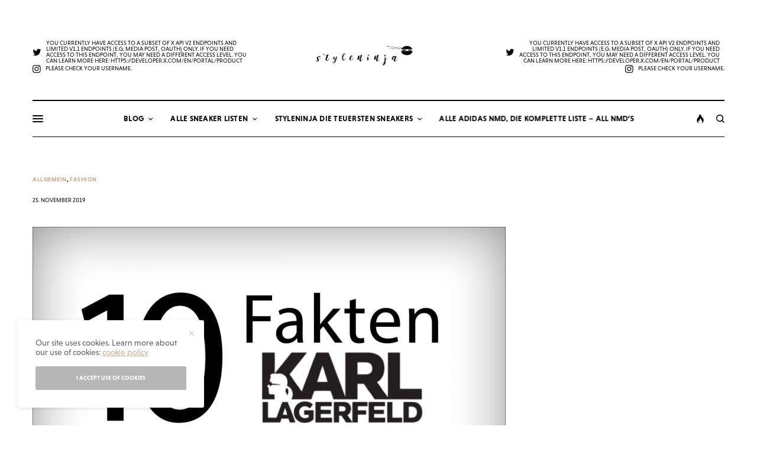

--- FILE ---
content_type: text/html; charset=UTF-8
request_url: http://styleninja.de/fashion/10-fakten-ueber-karl-lagerfeld/
body_size: 27351
content:
<!doctype html>
<html lang="de">
<head>
	<meta charset="UTF-8" />
	<meta name="viewport" content="width=device-width, initial-scale=1, maximum-scale=1, user-scalable=no, viewport-fit=cover">
	<link rel="profile" href="http://gmpg.org/xfn/11">
	<link rel="pingback" href="http://styleninja.de/xmlrpc.php">
	<meta name='robots' content='index, follow, max-image-preview:large, max-snippet:-1, max-video-preview:-1' />

	<!-- This site is optimized with the Yoast SEO plugin v21.0 - https://yoast.com/wordpress/plugins/seo/ -->
	<title>10 Fakten über Karl Lagerfeld - Styleninja - Sneakerblog</title>
	<meta name="description" content="Karl Lagerfeld ist eine der beliebtesten Luxusmarken der Welt. In diesem Sinne 10 Fakten über Karl Lagerfeld, die du vielleicht nicht wüsstest." />
	<link rel="canonical" href="http://styleninja.de/fashion/10-fakten-ueber-karl-lagerfeld/" />
	<meta property="og:locale" content="de_DE" />
	<meta property="og:type" content="article" />
	<meta property="og:title" content="10 Fakten über Karl Lagerfeld - Styleninja - Sneakerblog" />
	<meta property="og:description" content="Karl Lagerfeld ist eine der beliebtesten Luxusmarken der Welt. In diesem Sinne 10 Fakten über Karl Lagerfeld, die du vielleicht nicht wüsstest." />
	<meta property="og:url" content="http://styleninja.de/fashion/10-fakten-ueber-karl-lagerfeld/" />
	<meta property="og:site_name" content="Styleninja - Sneakerblog" />
	<meta property="article:published_time" content="2019-11-25T06:00:55+00:00" />
	<meta property="article:modified_time" content="2019-09-17T07:35:50+00:00" />
	<meta property="og:image" content="http://styleninja.de/wp-content/uploads/2019/10/Karl_Lagerfeld.jpg" />
	<meta property="og:image:width" content="1920" />
	<meta property="og:image:height" content="1080" />
	<meta property="og:image:type" content="image/jpeg" />
	<meta name="author" content="styleninja" />
	<meta name="twitter:card" content="summary_large_image" />
	<meta name="twitter:label1" content="Verfasst von" />
	<meta name="twitter:data1" content="styleninja" />
	<meta name="twitter:label2" content="Geschätzte Lesezeit" />
	<meta name="twitter:data2" content="4 Minuten" />
	<script type="application/ld+json" class="yoast-schema-graph">{"@context":"https://schema.org","@graph":[{"@type":"WebPage","@id":"http://styleninja.de/fashion/10-fakten-ueber-karl-lagerfeld/","url":"http://styleninja.de/fashion/10-fakten-ueber-karl-lagerfeld/","name":"10 Fakten über Karl Lagerfeld - Styleninja - Sneakerblog","isPartOf":{"@id":"http://styleninja.de/#website"},"primaryImageOfPage":{"@id":"http://styleninja.de/fashion/10-fakten-ueber-karl-lagerfeld/#primaryimage"},"image":{"@id":"http://styleninja.de/fashion/10-fakten-ueber-karl-lagerfeld/#primaryimage"},"thumbnailUrl":"http://styleninja.de/wp-content/uploads/2019/10/Karl_Lagerfeld.jpg","datePublished":"2019-11-25T06:00:55+00:00","dateModified":"2019-09-17T07:35:50+00:00","author":{"@id":"http://styleninja.de/#/schema/person/a43355f28c2d29b46c3dfbb5383e9c72"},"description":"Karl Lagerfeld ist eine der beliebtesten Luxusmarken der Welt. In diesem Sinne 10 Fakten über Karl Lagerfeld, die du vielleicht nicht wüsstest.","breadcrumb":{"@id":"http://styleninja.de/fashion/10-fakten-ueber-karl-lagerfeld/#breadcrumb"},"inLanguage":"de","potentialAction":[{"@type":"ReadAction","target":["http://styleninja.de/fashion/10-fakten-ueber-karl-lagerfeld/"]}]},{"@type":"ImageObject","inLanguage":"de","@id":"http://styleninja.de/fashion/10-fakten-ueber-karl-lagerfeld/#primaryimage","url":"http://styleninja.de/wp-content/uploads/2019/10/Karl_Lagerfeld.jpg","contentUrl":"http://styleninja.de/wp-content/uploads/2019/10/Karl_Lagerfeld.jpg","width":1920,"height":1080},{"@type":"BreadcrumbList","@id":"http://styleninja.de/fashion/10-fakten-ueber-karl-lagerfeld/#breadcrumb","itemListElement":[{"@type":"ListItem","position":1,"name":"Startseite","item":"http://styleninja.de/"},{"@type":"ListItem","position":2,"name":"10 Fakten über Karl Lagerfeld"}]},{"@type":"WebSite","@id":"http://styleninja.de/#website","url":"http://styleninja.de/","name":"Styleninja - Sneakerblog","description":"Der Sneaker und Lifestyle Blog","potentialAction":[{"@type":"SearchAction","target":{"@type":"EntryPoint","urlTemplate":"http://styleninja.de/?s={search_term_string}"},"query-input":"required name=search_term_string"}],"inLanguage":"de"},{"@type":"Person","@id":"http://styleninja.de/#/schema/person/a43355f28c2d29b46c3dfbb5383e9c72","name":"styleninja","image":{"@type":"ImageObject","inLanguage":"de","@id":"http://styleninja.de/#/schema/person/image/","url":"http://1.gravatar.com/avatar/1dafcaf5cfc8797dc52264ef2177423b?s=96&d=mm&r=pg","contentUrl":"http://1.gravatar.com/avatar/1dafcaf5cfc8797dc52264ef2177423b?s=96&d=mm&r=pg","caption":"styleninja"},"url":"http://styleninja.de/author/admin/"}]}</script>
	<!-- / Yoast SEO plugin. -->


<link rel='dns-prefetch' href='//use.typekit.net' />
<link rel="alternate" type="application/rss+xml" title="Styleninja - Sneakerblog &raquo; Feed" href="http://styleninja.de/feed/" />
<link rel="alternate" type="application/rss+xml" title="Styleninja - Sneakerblog &raquo; Kommentar-Feed" href="http://styleninja.de/comments/feed/" />
<link rel="alternate" type="application/rss+xml" title="Styleninja - Sneakerblog &raquo; 10 Fakten über Karl Lagerfeld-Kommentar-Feed" href="http://styleninja.de/fashion/10-fakten-ueber-karl-lagerfeld/feed/" />
<script type="text/javascript">
window._wpemojiSettings = {"baseUrl":"https:\/\/s.w.org\/images\/core\/emoji\/14.0.0\/72x72\/","ext":".png","svgUrl":"https:\/\/s.w.org\/images\/core\/emoji\/14.0.0\/svg\/","svgExt":".svg","source":{"concatemoji":"http:\/\/styleninja.de\/wp-includes\/js\/wp-emoji-release.min.js?ver=6.3.7"}};
/*! This file is auto-generated */
!function(i,n){var o,s,e;function c(e){try{var t={supportTests:e,timestamp:(new Date).valueOf()};sessionStorage.setItem(o,JSON.stringify(t))}catch(e){}}function p(e,t,n){e.clearRect(0,0,e.canvas.width,e.canvas.height),e.fillText(t,0,0);var t=new Uint32Array(e.getImageData(0,0,e.canvas.width,e.canvas.height).data),r=(e.clearRect(0,0,e.canvas.width,e.canvas.height),e.fillText(n,0,0),new Uint32Array(e.getImageData(0,0,e.canvas.width,e.canvas.height).data));return t.every(function(e,t){return e===r[t]})}function u(e,t,n){switch(t){case"flag":return n(e,"\ud83c\udff3\ufe0f\u200d\u26a7\ufe0f","\ud83c\udff3\ufe0f\u200b\u26a7\ufe0f")?!1:!n(e,"\ud83c\uddfa\ud83c\uddf3","\ud83c\uddfa\u200b\ud83c\uddf3")&&!n(e,"\ud83c\udff4\udb40\udc67\udb40\udc62\udb40\udc65\udb40\udc6e\udb40\udc67\udb40\udc7f","\ud83c\udff4\u200b\udb40\udc67\u200b\udb40\udc62\u200b\udb40\udc65\u200b\udb40\udc6e\u200b\udb40\udc67\u200b\udb40\udc7f");case"emoji":return!n(e,"\ud83e\udef1\ud83c\udffb\u200d\ud83e\udef2\ud83c\udfff","\ud83e\udef1\ud83c\udffb\u200b\ud83e\udef2\ud83c\udfff")}return!1}function f(e,t,n){var r="undefined"!=typeof WorkerGlobalScope&&self instanceof WorkerGlobalScope?new OffscreenCanvas(300,150):i.createElement("canvas"),a=r.getContext("2d",{willReadFrequently:!0}),o=(a.textBaseline="top",a.font="600 32px Arial",{});return e.forEach(function(e){o[e]=t(a,e,n)}),o}function t(e){var t=i.createElement("script");t.src=e,t.defer=!0,i.head.appendChild(t)}"undefined"!=typeof Promise&&(o="wpEmojiSettingsSupports",s=["flag","emoji"],n.supports={everything:!0,everythingExceptFlag:!0},e=new Promise(function(e){i.addEventListener("DOMContentLoaded",e,{once:!0})}),new Promise(function(t){var n=function(){try{var e=JSON.parse(sessionStorage.getItem(o));if("object"==typeof e&&"number"==typeof e.timestamp&&(new Date).valueOf()<e.timestamp+604800&&"object"==typeof e.supportTests)return e.supportTests}catch(e){}return null}();if(!n){if("undefined"!=typeof Worker&&"undefined"!=typeof OffscreenCanvas&&"undefined"!=typeof URL&&URL.createObjectURL&&"undefined"!=typeof Blob)try{var e="postMessage("+f.toString()+"("+[JSON.stringify(s),u.toString(),p.toString()].join(",")+"));",r=new Blob([e],{type:"text/javascript"}),a=new Worker(URL.createObjectURL(r),{name:"wpTestEmojiSupports"});return void(a.onmessage=function(e){c(n=e.data),a.terminate(),t(n)})}catch(e){}c(n=f(s,u,p))}t(n)}).then(function(e){for(var t in e)n.supports[t]=e[t],n.supports.everything=n.supports.everything&&n.supports[t],"flag"!==t&&(n.supports.everythingExceptFlag=n.supports.everythingExceptFlag&&n.supports[t]);n.supports.everythingExceptFlag=n.supports.everythingExceptFlag&&!n.supports.flag,n.DOMReady=!1,n.readyCallback=function(){n.DOMReady=!0}}).then(function(){return e}).then(function(){var e;n.supports.everything||(n.readyCallback(),(e=n.source||{}).concatemoji?t(e.concatemoji):e.wpemoji&&e.twemoji&&(t(e.twemoji),t(e.wpemoji)))}))}((window,document),window._wpemojiSettings);
</script>
<style type="text/css">
img.wp-smiley,
img.emoji {
	display: inline !important;
	border: none !important;
	box-shadow: none !important;
	height: 1em !important;
	width: 1em !important;
	margin: 0 0.07em !important;
	vertical-align: -0.1em !important;
	background: none !important;
	padding: 0 !important;
}
</style>
	<link rel='stylesheet' id='morshed-scroll-css-css' href='http://styleninja.de/wp-content/plugins/scroll-up/css/style.css?ver=6.3.7' type='text/css' media='all' />
<link rel='stylesheet' id='pt-cv-public-style-css' href='http://styleninja.de/wp-content/plugins/content-views-query-and-display-post-page/public/assets/css/cv.css?ver=3.4.0' type='text/css' media='all' />
<link rel='stylesheet' id='wp-block-library-css' href='http://styleninja.de/wp-includes/css/dist/block-library/style.min.css?ver=6.3.7' type='text/css' media='all' />
<style id='classic-theme-styles-inline-css' type='text/css'>
/*! This file is auto-generated */
.wp-block-button__link{color:#fff;background-color:#32373c;border-radius:9999px;box-shadow:none;text-decoration:none;padding:calc(.667em + 2px) calc(1.333em + 2px);font-size:1.125em}.wp-block-file__button{background:#32373c;color:#fff;text-decoration:none}
</style>
<style id='global-styles-inline-css' type='text/css'>
body{--wp--preset--color--black: #000000;--wp--preset--color--cyan-bluish-gray: #abb8c3;--wp--preset--color--white: #ffffff;--wp--preset--color--pale-pink: #f78da7;--wp--preset--color--vivid-red: #cf2e2e;--wp--preset--color--luminous-vivid-orange: #ff6900;--wp--preset--color--luminous-vivid-amber: #fcb900;--wp--preset--color--light-green-cyan: #7bdcb5;--wp--preset--color--vivid-green-cyan: #00d084;--wp--preset--color--pale-cyan-blue: #8ed1fc;--wp--preset--color--vivid-cyan-blue: #0693e3;--wp--preset--color--vivid-purple: #9b51e0;--wp--preset--color--thb-accent: #c5ad90;--wp--preset--gradient--vivid-cyan-blue-to-vivid-purple: linear-gradient(135deg,rgba(6,147,227,1) 0%,rgb(155,81,224) 100%);--wp--preset--gradient--light-green-cyan-to-vivid-green-cyan: linear-gradient(135deg,rgb(122,220,180) 0%,rgb(0,208,130) 100%);--wp--preset--gradient--luminous-vivid-amber-to-luminous-vivid-orange: linear-gradient(135deg,rgba(252,185,0,1) 0%,rgba(255,105,0,1) 100%);--wp--preset--gradient--luminous-vivid-orange-to-vivid-red: linear-gradient(135deg,rgba(255,105,0,1) 0%,rgb(207,46,46) 100%);--wp--preset--gradient--very-light-gray-to-cyan-bluish-gray: linear-gradient(135deg,rgb(238,238,238) 0%,rgb(169,184,195) 100%);--wp--preset--gradient--cool-to-warm-spectrum: linear-gradient(135deg,rgb(74,234,220) 0%,rgb(151,120,209) 20%,rgb(207,42,186) 40%,rgb(238,44,130) 60%,rgb(251,105,98) 80%,rgb(254,248,76) 100%);--wp--preset--gradient--blush-light-purple: linear-gradient(135deg,rgb(255,206,236) 0%,rgb(152,150,240) 100%);--wp--preset--gradient--blush-bordeaux: linear-gradient(135deg,rgb(254,205,165) 0%,rgb(254,45,45) 50%,rgb(107,0,62) 100%);--wp--preset--gradient--luminous-dusk: linear-gradient(135deg,rgb(255,203,112) 0%,rgb(199,81,192) 50%,rgb(65,88,208) 100%);--wp--preset--gradient--pale-ocean: linear-gradient(135deg,rgb(255,245,203) 0%,rgb(182,227,212) 50%,rgb(51,167,181) 100%);--wp--preset--gradient--electric-grass: linear-gradient(135deg,rgb(202,248,128) 0%,rgb(113,206,126) 100%);--wp--preset--gradient--midnight: linear-gradient(135deg,rgb(2,3,129) 0%,rgb(40,116,252) 100%);--wp--preset--font-size--small: 13px;--wp--preset--font-size--medium: 20px;--wp--preset--font-size--large: 36px;--wp--preset--font-size--x-large: 42px;--wp--preset--spacing--20: 0.44rem;--wp--preset--spacing--30: 0.67rem;--wp--preset--spacing--40: 1rem;--wp--preset--spacing--50: 1.5rem;--wp--preset--spacing--60: 2.25rem;--wp--preset--spacing--70: 3.38rem;--wp--preset--spacing--80: 5.06rem;--wp--preset--shadow--natural: 6px 6px 9px rgba(0, 0, 0, 0.2);--wp--preset--shadow--deep: 12px 12px 50px rgba(0, 0, 0, 0.4);--wp--preset--shadow--sharp: 6px 6px 0px rgba(0, 0, 0, 0.2);--wp--preset--shadow--outlined: 6px 6px 0px -3px rgba(255, 255, 255, 1), 6px 6px rgba(0, 0, 0, 1);--wp--preset--shadow--crisp: 6px 6px 0px rgba(0, 0, 0, 1);}:where(.is-layout-flex){gap: 0.5em;}:where(.is-layout-grid){gap: 0.5em;}body .is-layout-flow > .alignleft{float: left;margin-inline-start: 0;margin-inline-end: 2em;}body .is-layout-flow > .alignright{float: right;margin-inline-start: 2em;margin-inline-end: 0;}body .is-layout-flow > .aligncenter{margin-left: auto !important;margin-right: auto !important;}body .is-layout-constrained > .alignleft{float: left;margin-inline-start: 0;margin-inline-end: 2em;}body .is-layout-constrained > .alignright{float: right;margin-inline-start: 2em;margin-inline-end: 0;}body .is-layout-constrained > .aligncenter{margin-left: auto !important;margin-right: auto !important;}body .is-layout-constrained > :where(:not(.alignleft):not(.alignright):not(.alignfull)){max-width: var(--wp--style--global--content-size);margin-left: auto !important;margin-right: auto !important;}body .is-layout-constrained > .alignwide{max-width: var(--wp--style--global--wide-size);}body .is-layout-flex{display: flex;}body .is-layout-flex{flex-wrap: wrap;align-items: center;}body .is-layout-flex > *{margin: 0;}body .is-layout-grid{display: grid;}body .is-layout-grid > *{margin: 0;}:where(.wp-block-columns.is-layout-flex){gap: 2em;}:where(.wp-block-columns.is-layout-grid){gap: 2em;}:where(.wp-block-post-template.is-layout-flex){gap: 1.25em;}:where(.wp-block-post-template.is-layout-grid){gap: 1.25em;}.has-black-color{color: var(--wp--preset--color--black) !important;}.has-cyan-bluish-gray-color{color: var(--wp--preset--color--cyan-bluish-gray) !important;}.has-white-color{color: var(--wp--preset--color--white) !important;}.has-pale-pink-color{color: var(--wp--preset--color--pale-pink) !important;}.has-vivid-red-color{color: var(--wp--preset--color--vivid-red) !important;}.has-luminous-vivid-orange-color{color: var(--wp--preset--color--luminous-vivid-orange) !important;}.has-luminous-vivid-amber-color{color: var(--wp--preset--color--luminous-vivid-amber) !important;}.has-light-green-cyan-color{color: var(--wp--preset--color--light-green-cyan) !important;}.has-vivid-green-cyan-color{color: var(--wp--preset--color--vivid-green-cyan) !important;}.has-pale-cyan-blue-color{color: var(--wp--preset--color--pale-cyan-blue) !important;}.has-vivid-cyan-blue-color{color: var(--wp--preset--color--vivid-cyan-blue) !important;}.has-vivid-purple-color{color: var(--wp--preset--color--vivid-purple) !important;}.has-black-background-color{background-color: var(--wp--preset--color--black) !important;}.has-cyan-bluish-gray-background-color{background-color: var(--wp--preset--color--cyan-bluish-gray) !important;}.has-white-background-color{background-color: var(--wp--preset--color--white) !important;}.has-pale-pink-background-color{background-color: var(--wp--preset--color--pale-pink) !important;}.has-vivid-red-background-color{background-color: var(--wp--preset--color--vivid-red) !important;}.has-luminous-vivid-orange-background-color{background-color: var(--wp--preset--color--luminous-vivid-orange) !important;}.has-luminous-vivid-amber-background-color{background-color: var(--wp--preset--color--luminous-vivid-amber) !important;}.has-light-green-cyan-background-color{background-color: var(--wp--preset--color--light-green-cyan) !important;}.has-vivid-green-cyan-background-color{background-color: var(--wp--preset--color--vivid-green-cyan) !important;}.has-pale-cyan-blue-background-color{background-color: var(--wp--preset--color--pale-cyan-blue) !important;}.has-vivid-cyan-blue-background-color{background-color: var(--wp--preset--color--vivid-cyan-blue) !important;}.has-vivid-purple-background-color{background-color: var(--wp--preset--color--vivid-purple) !important;}.has-black-border-color{border-color: var(--wp--preset--color--black) !important;}.has-cyan-bluish-gray-border-color{border-color: var(--wp--preset--color--cyan-bluish-gray) !important;}.has-white-border-color{border-color: var(--wp--preset--color--white) !important;}.has-pale-pink-border-color{border-color: var(--wp--preset--color--pale-pink) !important;}.has-vivid-red-border-color{border-color: var(--wp--preset--color--vivid-red) !important;}.has-luminous-vivid-orange-border-color{border-color: var(--wp--preset--color--luminous-vivid-orange) !important;}.has-luminous-vivid-amber-border-color{border-color: var(--wp--preset--color--luminous-vivid-amber) !important;}.has-light-green-cyan-border-color{border-color: var(--wp--preset--color--light-green-cyan) !important;}.has-vivid-green-cyan-border-color{border-color: var(--wp--preset--color--vivid-green-cyan) !important;}.has-pale-cyan-blue-border-color{border-color: var(--wp--preset--color--pale-cyan-blue) !important;}.has-vivid-cyan-blue-border-color{border-color: var(--wp--preset--color--vivid-cyan-blue) !important;}.has-vivid-purple-border-color{border-color: var(--wp--preset--color--vivid-purple) !important;}.has-vivid-cyan-blue-to-vivid-purple-gradient-background{background: var(--wp--preset--gradient--vivid-cyan-blue-to-vivid-purple) !important;}.has-light-green-cyan-to-vivid-green-cyan-gradient-background{background: var(--wp--preset--gradient--light-green-cyan-to-vivid-green-cyan) !important;}.has-luminous-vivid-amber-to-luminous-vivid-orange-gradient-background{background: var(--wp--preset--gradient--luminous-vivid-amber-to-luminous-vivid-orange) !important;}.has-luminous-vivid-orange-to-vivid-red-gradient-background{background: var(--wp--preset--gradient--luminous-vivid-orange-to-vivid-red) !important;}.has-very-light-gray-to-cyan-bluish-gray-gradient-background{background: var(--wp--preset--gradient--very-light-gray-to-cyan-bluish-gray) !important;}.has-cool-to-warm-spectrum-gradient-background{background: var(--wp--preset--gradient--cool-to-warm-spectrum) !important;}.has-blush-light-purple-gradient-background{background: var(--wp--preset--gradient--blush-light-purple) !important;}.has-blush-bordeaux-gradient-background{background: var(--wp--preset--gradient--blush-bordeaux) !important;}.has-luminous-dusk-gradient-background{background: var(--wp--preset--gradient--luminous-dusk) !important;}.has-pale-ocean-gradient-background{background: var(--wp--preset--gradient--pale-ocean) !important;}.has-electric-grass-gradient-background{background: var(--wp--preset--gradient--electric-grass) !important;}.has-midnight-gradient-background{background: var(--wp--preset--gradient--midnight) !important;}.has-small-font-size{font-size: var(--wp--preset--font-size--small) !important;}.has-medium-font-size{font-size: var(--wp--preset--font-size--medium) !important;}.has-large-font-size{font-size: var(--wp--preset--font-size--large) !important;}.has-x-large-font-size{font-size: var(--wp--preset--font-size--x-large) !important;}
.wp-block-navigation a:where(:not(.wp-element-button)){color: inherit;}
:where(.wp-block-post-template.is-layout-flex){gap: 1.25em;}:where(.wp-block-post-template.is-layout-grid){gap: 1.25em;}
:where(.wp-block-columns.is-layout-flex){gap: 2em;}:where(.wp-block-columns.is-layout-grid){gap: 2em;}
.wp-block-pullquote{font-size: 1.5em;line-height: 1.6;}
</style>
<link rel='stylesheet' id='alobaidi-instagram-embedding-fontello-css' href='http://styleninja.de/wp-content/plugins/ig-embed/css/fontello.css' type='text/css' media='all' />
<link rel='stylesheet' id='alobaidi-instagram-embedding-style-css' href='http://styleninja.de/wp-content/plugins/ig-embed/css/instagram-embedding-style.css' type='text/css' media='all' />
<link rel='stylesheet' id='wpsm_tabs_r-font-awesome-front-css' href='http://styleninja.de/wp-content/plugins/tabs-responsive/assets/css/font-awesome/css/font-awesome.min.css?ver=6.3.7' type='text/css' media='all' />
<link rel='stylesheet' id='wpsm_tabs_r_bootstrap-front-css' href='http://styleninja.de/wp-content/plugins/tabs-responsive/assets/css/bootstrap-front.css?ver=6.3.7' type='text/css' media='all' />
<link rel='stylesheet' id='wpsm_tabs_r_animate-css' href='http://styleninja.de/wp-content/plugins/tabs-responsive/assets/css/animate.css?ver=6.3.7' type='text/css' media='all' />
<link rel='stylesheet' id='wp-pagenavi-css' href='http://styleninja.de/wp-content/plugins/wp-pagenavi/pagenavi-css.css?ver=2.70' type='text/css' media='all' />
<link rel='stylesheet' id='thb-app-css' href='http://styleninja.de/wp-content/themes/theissue/assets/css/app.css?ver=1.1.8.2' type='text/css' media='all' />
<style id='thb-app-inline-css' type='text/css'>
body,h1, .h1, h2, .h2, h3, .h3, h4, .h4, h5, .h5, h6, .h6,.thb-lightbox-button .thb-lightbox-text,.post .post-category,.post.thumbnail-seealso .thb-seealso-text,.thb-entry-footer,.smart-list .smart-list-title .smart-list-count,.smart-list .thb-smart-list-content .smart-list-count,.thb-carousel.bottom-arrows .slick-bottom-arrows,.thb-hotspot-container,.thb-pin-it-container .thb-pin-it,label,input[type="text"],input[type="password"],input[type="date"],input[type="datetime"],input[type="email"],input[type="number"],input[type="search"],input[type="tel"],input[type="time"],input[type="url"],textarea,.testimonial-author,.thb-article-sponsors,input[type="submit"],submit,.button,.btn,.btn-block,.btn-text,.post .post-gallery .thb-post-icon,.post .thb-post-bottom,.woocommerce-MyAccount-navigation,.featured_image_credit,.widget .thb-widget-title,.thb-readmore .thb-readmore-title,.widget.thb_widget_instagram .thb-instagram-header,.widget.thb_widget_instagram .thb-instagram-footer,.thb-instagram-row figure .instagram-link,.widget.thb_widget_top_reviews .post .widget-review-title-holder .thb-widget-score,.thb-instagram-row figure,.widget.thb_widget_top_categories .thb-widget-category-link .thb-widget-category-name,.widget.thb_widget_twitter .thb-twitter-user,.widget.thb_widget_twitter .thb-tweet .thb-tweet-time,.widget.thb_widget_twitter .thb-tweet .thb-tweet-actions,.thb-social-links-container,.login-page-form,.woocommerce .woocommerce-form-login .lost_password,.woocommerce-message, .woocommerce-error, .woocommerce-notice, .woocommerce-info,.select2,.woocommerce-MyAccount-content legend,.shop_table,.thb-lightbox-button .thb-lightbox-thumbs,.post.thumbnail-style6 .post-gallery .now-playing,.widget.thb_widget_top_reviews .post .widget-review-title-holder .thb-widget-score strong,.post.thumbnail-style8 .thumb_large_count,.post.thumbnail-style4 .thumb_count,.post .thb-read-more {font-family:niveau-grotesk, 'BlinkMacSystemFont', -apple-system, 'Roboto', 'Lucida Sans';}.post-title h1,.post-title h2,.post-title h3,.post-title h4,.post-title h5,.post-title h6 {font-family:miller-banner, 'BlinkMacSystemFont', -apple-system, 'Roboto', 'Lucida Sans';}.post-content,.post-excerpt,.thb-article-subscribe p,.thb-article-author p,.commentlist .comment p, .commentlist .review p,.thb-executive-summary,.thb-newsletter-form p,.search-title p,.thb-product-detail .product-information .woocommerce-product-details__short-description,.widget:not(.woocommerce) p,.thb-author-info .thb-author-page-description p,.wpb_text_column,.no-vc,.woocommerce-tabs .wc-tab,.woocommerce-tabs .wc-tab p:not(.stars),.thb-pricing-table .pricing-container .pricing-description,.content404 p,.subfooter p {font-family:niveau-grotesk, 'BlinkMacSystemFont', -apple-system, 'Roboto', 'Lucida Sans';}.thb-full-menu {}.thb-mobile-menu,.thb-secondary-menu {}.thb-dropcap-on .post-detail .post-content>p:first-of-type:first-letter {}.widget.style1 .thb-widget-title,.widget.style2 .thb-widget-title {}em {}label {}input[type="submit"],submit,.button,.btn,.btn-block,.btn-text {}.article-container .post-content,.article-container .post-content p:not(.wp-block-cover-text) {font-weight:400;font-size:18px;}.post .post-category {font-weight:700;font-size:10px;}.post .post-excerpt {}.thb-full-menu>li>a:not(.logolink) {font-weight:600;font-size:13px;letter-spacing:0.02em !important;}.thb-full-menu li .sub-menu li a {}.thb-mobile-menu>li>a {}.thb-mobile-menu .sub-menu a {}.thb-secondary-menu a {}#mobile-menu .menu-footer {}#mobile-menu .thb-social-links-container .thb-social-link-wrap .thb-social-link .thb-social-icon-container {}.widget .thb-widget-title,.widget.style2 .thb-widget-title{}.footer .widget .thb-widget-title,.footer .widget.style2 .thb-widget-title {}.footer .widget,.footer .widget p {}.subfooter .thb-full-menu>li>a:not(.logolink) {}.subfooter p {}.subfooter .thb-social-links-container.thb-social-horizontal .thb-social-link-wrap .thb-social-icon-container {}#scroll_to_top {}.search-title p {}@media screen and (min-width:1024px) {h1,.h1 {}}@media screen and (min-width:1024px) {h2 {}}@media screen and (min-width:1024px) {h3 {}}@media screen and (min-width:1024px) {h4 {}}@media screen and (min-width:1024px) {h5 {}}h6 {}.logo-holder .logolink .logoimg {max-height:100px;}.logo-holder .logolink .logoimg[src$=".svg"] {max-height:100%;height:100px;}@media screen and (max-width:40.0625em) {.header.header-mobile .logo-holder .logolink .logoimg {max-height:px;}.header.header-mobile .logo-holder .logolink .logoimg[src$=".svg"] {max-height:100%;height:px;}}.header.fixed:not(.header-mobile) .logo-holder .logolink .logoimg {max-height:22px;}.header.fixed:not(.header-mobile) .logo-holder .logolink .logoimg {max-height:100%;height:22px;}#mobile-menu .logolink .logoimg {max-height:32px;}#mobile-menu .logolink .logoimg {max-height:100%;height:32px;}.header:not(.fixed):not(.header-mobile):not(.style1) {padding-top:25px;}.header.style1 .header-logo-row {padding-top:25px;}.header:not(.header-mobile):not(.fixed) .logo-holder {padding-top:14px;padding-bottom:30px;}a:hover,h1 small, h2 small, h3 small, h4 small, h5 small, h6 small,h1 small a, h2 small a, h3 small a, h4 small a, h5 small a, h6 small a,.secondary-area .thb-follow-holder .sub-menu .subscribe_part .thb-newsletter-form h4,.secondary-area .thb-follow-holder .sub-menu .subscribe_part .thb-newsletter-form .newsletter-form .btn:hover,.thb-full-menu.thb-standard > li.current-menu-item:not(.has-hash) > a,.thb-full-menu > li > a:not(.logolink)[data-filter].active,.thb-dropdown-color-dark .thb-full-menu .sub-menu li a:hover,#mobile-menu.dark .thb-mobile-menu > li > a:hover,#mobile-menu.dark .sub-menu a:hover,#mobile-menu.dark .thb-secondary-menu a:hover,.thb-secondary-menu a:hover,.post .thb-read-more:hover,.post:not(.white-post-content) .thb-post-bottom.sponsored-bottom ul li,.post:not(.white-post-content) .thb-post-bottom .post-share:hover,.thb-dropcap-on .post-detail .post-content > p:first-of-type:first-letter,.post-detail .thb-executive-summary li:before,.thb-readmore p a,input[type="submit"].white:hover,.button.white:hover,.btn.white:hover,input[type="submit"].style2.accent,.button.style2.accent,.btn.style2.accent,.search-title h1 strong,.thb-author-page-meta a:hover,.widget.thb_widget_top_reviews .post .widget-review-title-holder .thb-widget-score strong,.thb-autotype .thb-autotype-entry,.thb_location_container.row .thb_location h5,.thb-page-menu li:hover a, .thb-page-menu li.current_page_item a,.thb-tabs.style3 .vc_tta-panel-heading h4 a:hover,.thb-tabs.style3 .vc_tta-panel-heading h4 a.active,.thb-tabs.style4 .vc_tta-panel-heading h4 a:hover,.thb-tabs.style4 .vc_tta-panel-heading h4 a.active,.thb-iconbox.top.type5 .iconbox-content .thb-read-more,.thb-testimonials.style7 .testimonial-author cite,.thb-testimonials.style7 .testimonial-author span,.thb-article-reactions .row .columns .thb-reaction.active .thb-reaction-count,.thb-article-sponsors .sponsored-by,.thb-cookie-bar .thb-cookie-text a,.thb-pricing-table.style2 .pricing-container .thb_pricing_head .thb-price,.thb-hotspot-container .product-hotspots .product-title .hotspots-buynow,.plyr--full-ui input[type=range],.woocommerce-checkout-payment .wc_payment_methods .wc_payment_method.payment_method_paypal .about_paypal,.has-thb-accent-color,.wp-block-button .wp-block-button__link.has-thb-accent-color {color:#c5ad90;}.columns.thb-light-column .thb-newsletter-form .btn:hover,.secondary-area .thb-trending-holder .thb-full-menu li.menu-item-has-children .sub-menu .thb-trending .thb-trending-tabs a.active,.thb-full-menu.thb-line-marker > li > a:before,#mobile-menu.dark .widget.thb_widget_subscribe .btn:hover,.post .thb-read-more:after,.post.style4 .post-gallery:after,.post.style5 .post-inner-content,.post.style13 .post-gallery:after,.smart-list .smart-list-title .smart-list-count,.smart-list.smart-list-v3 .thb-smart-list-nav .arrow:not(.disabled):hover,.thb-custom-checkbox input[type="checkbox"]:checked + label:before,input[type="submit"]:not(.white):not(.grey):not(.style2):not(.white):not(.add_to_cart_button):not(.accent):hover,.button:not(.white):not(.grey):not(.style2):not(.white):not(.add_to_cart_button):not(.accent):hover,.btn:not(.white):not(.grey):not(.style2):not(.white):not(.add_to_cart_button):not(.accent):hover,input[type="submit"].grey:hover,.button.grey:hover,.btn.grey:hover,input[type="submit"].accent, input[type="submit"].checkout,.button.accent,.button.checkout,.btn.accent,.btn.checkout,input[type="submit"].style2.accent:hover,.button.style2.accent:hover,.btn.style2.accent:hover,.btn-text.style3 .circle-btn,.widget.thb_widget_top_categories .thb-widget-category-link:hover .thb-widget-category-name,.thb-progressbar .thb-progress span,.thb-page-menu.style1 li:hover a, .thb-page-menu.style1 li.current_page_item a,.thb-client-row.thb-opacity.with-accent .thb-client:hover,.thb-client-row .style4 .accent-color,.thb-tabs.style1 .vc_tta-panel-heading h4 a:before,.thb-testimonials.style7 .thb-carousel .slick-dots .select,.thb-categorylinks.style2 a:after,.thb-category-card:hover,.thb-hotspot-container .thb-hotspot.pin-accent,.pagination ul .page-numbers.current, .pagination ul .page-numbers:not(.dots):hover,.pagination .nav-links .page-numbers.current,.pagination .nav-links .page-numbers:not(.dots):hover,.woocommerce-pagination ul .page-numbers.current,.woocommerce-pagination ul .page-numbers:not(.dots):hover,.woocommerce-pagination .nav-links .page-numbers.current,.woocommerce-pagination .nav-links .page-numbers:not(.dots):hover,.plyr__control--overlaid,.plyr--video .plyr__control.plyr__tab-focus, .plyr--video .plyr__control:hover, .plyr--video .plyr__control[aria-expanded=true],.badge.onsale,.demo_store,.products .product .product_after_title .button:hover:after,.woocommerce-MyAccount-navigation ul li:hover a, .woocommerce-MyAccount-navigation ul li.is-active a,.has-thb-accent-background-color,.wp-block-button .wp-block-button__link.has-thb-accent-background-color {background-color:#c5ad90;}input[type="submit"].accent:hover, input[type="submit"].checkout:hover,.button.accent:hover,.button.checkout:hover,.btn.accent:hover,.btn.checkout:hover {background-color:#b19c82;}.post-detail .post-split-title-container,.thb-article-reactions .row .columns .thb-reaction.active .thb-reaction-image,.secondary-area .thb-follow-holder .sub-menu .subscribe_part {background-color:rgba(197,173,144, 0.05);}.post.style6.style6-bg .post-inner-content {background-color:rgba(197,173,144, 0.15);}.thb-lightbox-button:hover {background-color:rgba(197,173,144, 0.05);}.thb-tabs.style3 .vc_tta-panel-heading h4 a:before {background-color:rgba(197,173,144, 0.4);}.secondary-area .thb-trending-holder .thb-full-menu li.menu-item-has-children .sub-menu .thb-trending .thb-trending-tabs a.active,.post .post-title a:hover > span,.post.sticky .post-title a>span,.thb-lightbox-button:hover,.thb-custom-checkbox label:before,input[type="submit"].style2.accent,.button.style2.accent,.btn.style2.accent,.thb-page-menu.style1 li:hover a, .thb-page-menu.style1 li.current_page_item a,.thb-client-row.has-border.thb-opacity.with-accent .thb-client:hover,.thb-iconbox.top.type5,.thb-article-reactions .row .columns .thb-reaction:hover .thb-reaction-image,.thb-article-reactions .row .columns .thb-reaction.active .thb-reaction-image,.pagination ul .page-numbers.current, .pagination ul .page-numbers:not(.dots):hover,.pagination .nav-links .page-numbers.current,.pagination .nav-links .page-numbers:not(.dots):hover,.woocommerce-pagination ul .page-numbers.current,.woocommerce-pagination ul .page-numbers:not(.dots):hover,.woocommerce-pagination .nav-links .page-numbers.current,.woocommerce-pagination .nav-links .page-numbers:not(.dots):hover,.woocommerce-MyAccount-navigation ul li:hover a, .woocommerce-MyAccount-navigation ul li.is-active a {border-color:#c5ad90;}.thb-page-menu.style1 li:hover + li a, .thb-page-menu.style1 li.current_page_item + li a,.woocommerce-MyAccount-navigation ul li:hover + li a, .woocommerce-MyAccount-navigation ul li.is-active + li a {border-top-color:#c5ad90;}.text-underline-style:after, .post-detail .post-content > p > a:after, .post-detail .post-content>ul:not([class])>li>a:after, .post-detail .post-content>ol:not([class])>li>a:after, .wpb_text_column p > a:after, .smart-list .thb-smart-list-content p > a:after, .post-gallery-content .thb-content-row .columns.image-text p>a:after {border-bottom-color:#c5ad90;}.secondary-area .thb-trending-holder .thb-full-menu li.menu-item-has-children .sub-menu .thb-trending .thb-trending-tabs a.active + a {border-left-color:#c5ad90;}.header.fixed .thb-reading-indicator .thb-indicator .indicator-hover,.header.fixed .thb-reading-indicator .thb-indicator .indicator-arrow,.commentlist .comment .reply a:hover svg path,.commentlist .review .reply a:hover svg path,.btn-text.style4 .arrow svg:first-child,.thb-iconbox.top.type5 .iconbox-content .thb-read-more svg,.thb-iconbox.top.type5 .iconbox-content .thb-read-more svg .bar,.thb-article-review.style2 .thb-article-figure .thb-average .thb-hexagon path {fill:#c5ad90;}@media screen and (-ms-high-contrast:active), (-ms-high-contrast:none) {.header.fixed .thb-reading-indicator:hover .thb-indicator .indicator-hover {fill:#c5ad90;}}.header.fixed .thb-reading-indicator .thb-indicator .indicator-fill {stroke:#c5ad90;}.thb-tabs.style2 .vc_tta-panel-heading h4 a.active {-moz-box-shadow:inset 0 -3px 0 #c5ad90, 0 1px 0 #c5ad90;-webkit-box-shadow:inset 0 -3px 0 #c5ad90, 0 1px 0 #c5ad90;box-shadow:inset 0 -3px 0 #c5ad90, 0 1px 0 #c5ad90;}.mobile-toggle-holder .mobile-toggle span,.header.dark-header .mobile-toggle-holder .mobile-toggle span {background:#000000;}.post:not(.post-white-title):not(.featured-style):not(.white-post-content) .post-category a { color:#c5ad90 !important; }#mobile-menu {background-color: !important;background-image:url(https://theissue.fuelthemes.net/issue-08/wp-content/uploads/sites/8/2019/02/mobile_bg-1.jpg) !important;background-repeat:no-repeat !important;}.thb-full-menu .sub-menu,.thb-dropdown-color-dark .thb-full-menu .sub-menu {background-color:#fcfaf9 !important;}.footer {background-color:#000000 !important;}.subfooter {background-color:#fff6f6 !important;}.subfooter .footer-logo-holder .logoimg {max-height:22px;}.header:not(.fixed) .thb-navbar {border-top:2px solid black;border-bottom:1px solid black;}
</style>
<link rel='stylesheet' id='thb-style-css' href='http://styleninja.de/wp-content/themes/theissue-child/style.css?ver=1.1.8.2' type='text/css' media='all' />
<link rel='stylesheet' id='tablepress-default-css' href='http://styleninja.de/wp-content/plugins/tablepress/css/build/default.css?ver=2.1.7' type='text/css' media='all' />
<script type='text/javascript' src='http://styleninja.de/wp-includes/js/jquery/jquery.min.js?ver=3.7.0' id='jquery-core-js'></script>
<script type='text/javascript' src='http://styleninja.de/wp-includes/js/jquery/jquery-migrate.min.js?ver=3.4.1' id='jquery-migrate-js'></script>
<script type='text/javascript' src='http://styleninja.de/wp-content/plugins/scroll-up/js/jquery.scrollUp.js?ver=6.3.7' id='morshed-scrollUp-up-jquery-js'></script>
<script type='text/javascript' src='http://styleninja.de/wp-content/plugins/miniorange-login-openid/includes/js/mo_openid_jquery.cookie.min.js?ver=6.3.7' id='js-cookie-script-js'></script>
<script type='text/javascript' src='http://styleninja.de/wp-content/plugins/miniorange-login-openid/includes/js/mo-openid-social_login.js?ver=6.3.7' id='mo-social-login-script-js'></script>
<script type='text/javascript' src='https://use.typekit.net/rky3bol.js?ver=1.1.8.2' id='thb-typekit-js'></script>
<script id="thb-typekit-js-after" type="text/javascript">
try{Typekit.load({ async: true });}catch(e){}
</script>
<script type='text/javascript' src='http://styleninja.de/wp-content/plugins/gt-tabs/GTTabs.js?ver=6.3.7' id='GTTabs-js'></script>
<link rel="https://api.w.org/" href="http://styleninja.de/wp-json/" /><link rel="alternate" type="application/json" href="http://styleninja.de/wp-json/wp/v2/posts/4726" /><link rel="EditURI" type="application/rsd+xml" title="RSD" href="http://styleninja.de/xmlrpc.php?rsd" />
<meta name="generator" content="WordPress 6.3.7" />
<link rel='shortlink' href='http://styleninja.de/?p=4726' />
<link rel="alternate" type="application/json+oembed" href="http://styleninja.de/wp-json/oembed/1.0/embed?url=http%3A%2F%2Fstyleninja.de%2Ffashion%2F10-fakten-ueber-karl-lagerfeld%2F" />
<link rel="alternate" type="text/xml+oembed" href="http://styleninja.de/wp-json/oembed/1.0/embed?url=http%3A%2F%2Fstyleninja.de%2Ffashion%2F10-fakten-ueber-karl-lagerfeld%2F&#038;format=xml" />
	<style type="text/css">
	    .GTTabs_divs{
	padding: 4px;	
}


.GTTabs_titles{
	display:none;	
}

ul.GTTabs
	{
		width: auto;
	height: auto;
	margin: 0px 0px 1em !important;
	padding: 0.2em 1em 0.2em 20px !important;
	border-bottom: 1px solid #ccc !important;
	font-size: 11px;
	list-style-type: none !important;
	line-height:normal;
	text-align: left;
	display: block !important;
	background: none;
	}

ul.GTTabs li
	{	
	display: inline !important;	font-size: 11px;
	line-height:normal;
	background: none;
	padding: 0px;
	margin:1em 0px 0px 0px;
	}
  
ul.GTTabs li:before{
content: none;	
}  
  	
ul.GTTabs li a
	{
	text-decoration: none;
	background: #f3f3f3;
	border: 1px solid #ccc  !important;
	padding: 0.2em 0.4em !important;
	color: #666 !important;
	outline:none;	
	cursor: pointer;
	
	}
	
ul.GTTabs li.GTTabs_curr a{
	border-bottom:: 1px solid #fff !important;
	background: #fff;
	color: #000000 !important;
	text-decoration: none;
	
	}

ul.GTTabs li a:hover
	{
	color: #666 !important;
	background: #fff;
	text-decoration: none;
	
	}

.GTTabsNavigation{
	display: block !important;
	overflow:hidden;
}

.GTTabs_nav_next{
	float:right;
}

.GTTabs_nav_prev{
	float:left;
}

@media print {
         .GTTabs {display:none;border:0 none;}
	.GTTabs li a {display:none;border:0 none;}
	.GTTabs li.GTTabs_curr a {display:none;border:0 none;}
	.GTTabs_titles{display:block !important;border-bottom:1px solid;}
	.GTTabs_divs {display:block !important;}
}
	</style>
	<style> .entry-title { display: none !important; }</style><script>
var gaProperty = 'UA-82395876-1';
var disableStr = 'ga-disable-' + gaProperty;
if (document.cookie.indexOf(disableStr + '=true') > -1) {
    window[disableStr] = true;
}
function gaOptout() {
    document.cookie = disableStr + '=true; expires=Thu, 31 Dec 2099 23:59:59 UTC; path=/';
    window[disableStr] = true;
}
</script>
<!-- Google Analytics -->
<script>
(function(i,s,o,g,r,a,m){i['GoogleAnalyticsObject']=r;i[r]=i[r]||function(){
  (i[r].q=i[r].q||[]).push(arguments)},i[r].l=1*new Date();a=s.createElement(o),
m=s.getElementsByTagName(o)[0];a.async=1;a.src=g;m.parentNode.insertBefore(a,m)
})(window,document,'script','//www.google-analytics.com/analytics.js','ga');
  ga('create', 'UA-82395876-1', 'auto');
  ga('set', 'anonymizeIp', true);
  ga('send', 'pageview');
</script>
<!-- End Google Analytics -->

 <!-- OneAll.com / Social Login for WordPress / v5.7 -->
<script data-cfasync="false" type="text/javascript">
 (function() {
  var oa = document.createElement('script'); oa.type = 'text/javascript';
  oa.async = true; oa.src = 'http://styleninja.api.oneall.com/socialize/library.js';
  var s = document.getElementsByTagName('script')[0]; s.parentNode.insertBefore(oa, s);
 })();
</script>

	<script type="text/javascript">
	
				jQuery(document).ready(function(){
			jQuery.scrollUp({
				scrollName: 'scrollUp',      // Element ID
				scrollDistance: 300,         // Distance from top/bottom before showing element (px)
				scrollFrom: 'top',           // 'top' or 'bottom'
				scrollSpeed: 250,            // Speed back to top (ms)
				easingType: 'linear',        // Scroll to top easing (see http://easings.net/)
				animation: 'fade',           // Fade, slide, none
				animationSpeed: 200,         // Animation speed (ms)
				scrollTrigger: false,        // Set a custom triggering element. Can be an HTML string or jQuery object
				scrollTarget: false,         // Set a custom target element for scrolling to. Can be element or number
				scrollText: '', // Text for element, can contain HTML
				scrollTitle: false,          // Set a custom <a> title if required.
				scrollImg: false,            // Set true to use image
				activeOverlay: false,        // Set CSS color to display scrollUp active point, e.g '#00FFFF'
				zIndex: 2147483647           // Z-Index for the overlay
			});
		}); 	
	</script>
<style type="text/css">
body.custom-background #wrapper div[role="main"] { background-color: #ffffff; }
</style>
</head>
<body class="post-template-default single single-post postid-4726 single-format-standard thb-dropcap-on fixed-header-on fixed-header-scroll-on thb-dropdown-color-light right-click-off thb-borders-off thb-pinit-on thb-boxed-off thb-capitalize-off thb-parallax-on thb-single-product-ajax-off">
<!-- Start Wrapper -->
<div id="wrapper" class="thb-page-transition-on">

	<!-- Start Content Click Capture -->
	<div class="click-capture"></div>
	<!-- End Content Click Capture -->

	<!-- Start Mobile Menu -->
<nav id="mobile-menu" class="style1 side-panel dark " data-behaviour="thb-submenu">
	<a class="thb-mobile-close"><div><span></span><span></span></div></a>
		<div class="menubg-placeholder"></div>
			<div class="logo-holder mobilemenu-logo-holder">
		<a href="http://styleninja.de/" class="logolink" title="Styleninja &#8211; Sneakerblog">
			<img src="http://styleninja.de/wp-content/uploads/2016/08/logo-styleninja-Slider-1920x1080-Kopie.png" class="logoimg logo-dark" alt="Styleninja &#8211; Sneakerblog"/>
		</a>
	</div>
			<div class="custom_scroll side-panel-inner" id="menu-scroll">
			<div class="mobile-menu-top">
				<ul id="menu-mega-menu" class="thb-mobile-menu"><li id="menu-item-4235" class="menu-item menu-item-type-post_type menu-item-object-page current_page_parent menu-item-has-children menu-item-4235"><a href="http://styleninja.de/blog/">Blog<div class="thb-arrow"><i class="thb-icon-down-open-mini"></i></div></a>
<ul class="sub-menu">
	<li id="menu-item-4236" class="menu-item menu-item-type-taxonomy menu-item-object-category current-post-ancestor current-menu-parent current-post-parent menu-item-4236"><a href="http://styleninja.de/category/allgemein/">Allgemein</a></li>
	<li id="menu-item-4237" class="menu-item menu-item-type-taxonomy menu-item-object-category menu-item-4237"><a href="http://styleninja.de/category/styleninja-top-listen/">styleninja Top Listen</a></li>
	<li id="menu-item-4238" class="menu-item menu-item-type-taxonomy menu-item-object-category menu-item-4238"><a href="http://styleninja.de/category/sneaker/">Sneaker</a></li>
	<li id="menu-item-4239" class="menu-item menu-item-type-taxonomy menu-item-object-category menu-item-4239"><a href="http://styleninja.de/category/releases-2018/">Releases 2018</a></li>
	<li id="menu-item-4240" class="menu-item menu-item-type-taxonomy menu-item-object-category menu-item-4240"><a href="http://styleninja.de/category/releases-2017/">Releases 2017</a></li>
</ul>
</li>
<li id="menu-item-4245" class="menu-item menu-item-type-post_type menu-item-object-page menu-item-has-children menu-item-4245"><a href="http://styleninja.de/alle-sneaker-listen/">alle Sneaker Listen<div class="thb-arrow"><i class="thb-icon-down-open-mini"></i></div></a>
<ul class="sub-menu">
	<li id="menu-item-4248" class="menu-item menu-item-type-post_type menu-item-object-page menu-item-4248"><a href="http://styleninja.de/alle-sneaker-listen/alle-asics-sneakers-die-komplette-liste-all-asics-sneakers/">Alle Asics Sneakers, DIE komplette Liste &#8211; ALL Asics Sneakers</a></li>
	<li id="menu-item-4247" class="menu-item menu-item-type-post_type menu-item-object-page menu-item-4247"><a href="http://styleninja.de/alle-sneaker-listen/alle-nike-air-vapormax-sneakers-die-komplette-liste-all-vapormax-sneakers/">Alle Nike Air VaporMax Sneakers, DIE komplette Liste &#8211; ALL VaporMax Sneakers</a></li>
	<li id="menu-item-4249" class="menu-item menu-item-type-post_type menu-item-object-page menu-item-4249"><a href="http://styleninja.de/alle-sneaker-listen/alle-adidas-ultra-boost-die-komplette-liste-all-ultra-boost/">Alle Adidas Ultra Boost, DIE komplette Liste &#8211; ALL Ultra Boost</a></li>
	<li id="menu-item-4250" class="menu-item menu-item-type-post_type menu-item-object-page menu-item-4250"><a href="http://styleninja.de/alle-sneaker-listen/alle-new-balance-sneakers-die-komplette-liste-all-new-balance-sneakers/">Alle New Balance Sneakers, DIE komplette Liste &#8211; ALL New Balance Sneakers</a></li>
</ul>
</li>
<li id="menu-item-4572" class="menu-item menu-item-type-taxonomy menu-item-object-category menu-item-has-children menu-item-4572"><a href="http://styleninja.de/category/styleninja-top-listen/">StyleNinja die Teuersten Sneakers<div class="thb-arrow"><i class="thb-icon-down-open-mini"></i></div></a>
<ul class="sub-menu">
	<li id="menu-item-4595" class="menu-item menu-item-type-post_type menu-item-object-post menu-item-4595"><a href="http://styleninja.de/styleninja-top-listen/die-teuersten-yeezy-sneaker-styleninja-top-10/">Die teuersten Yeezy Sneaker &#8211; styleninja Top 10</a></li>
	<li id="menu-item-4596" class="menu-item menu-item-type-post_type menu-item-object-post menu-item-4596"><a href="http://styleninja.de/styleninja-top-listen/die-teuersten-yeezy-boost-350-v2-sneaker-styleninja-top-10/">Die teuersten Yeezy Boost 350 V2 Sneaker &#8211; styleninja Top 10</a></li>
	<li id="menu-item-4577" class="menu-item menu-item-type-post_type menu-item-object-post menu-item-4577"><a href="http://styleninja.de/styleninja-top-listen/die-teuersten-air-jordan-1-sneaker-sneaker-styleninja-top-10/">Die teuersten Air Jordan 1 Sneaker  Sneaker &#8211; styleninja Top 10</a></li>
	<li id="menu-item-4579" class="menu-item menu-item-type-post_type menu-item-object-post menu-item-4579"><a href="http://styleninja.de/styleninja-top-listen/die-teuersten-yeezy-boost-350-sneaker-styleninja-top-10/">Die teuersten Yeezy Boost 350 Sneaker &#8211; styleninja Top 10</a></li>
	<li id="menu-item-4594" class="menu-item menu-item-type-post_type menu-item-object-post menu-item-4594"><a href="http://styleninja.de/styleninja-top-listen/die-teuersten-adidas-yeezy-boost-sneaker-styleninja-top-10/">Die teuersten Adidas Yeezy Boost Sneaker &#8211; styleninja Top 10</a></li>
	<li id="menu-item-4573" class="menu-item menu-item-type-post_type menu-item-object-post menu-item-4573"><a href="http://styleninja.de/styleninja-top-listen/die-teuersten-nike-dunk-sneaker-styleninja-top-10/">Die teuersten Nike Dunk Sneaker &#8211; styleninja Top 10</a></li>
	<li id="menu-item-4574" class="menu-item menu-item-type-post_type menu-item-object-post menu-item-4574"><a href="http://styleninja.de/styleninja-top-listen/die-teuersten-adidas-nmd-city-sock-sneaker-styleninja-top-10/">Die teuersten Adidas NMD City Sock Sneaker &#8211; styleninja Top 10</a></li>
	<li id="menu-item-4575" class="menu-item menu-item-type-post_type menu-item-object-post menu-item-4575"><a href="http://styleninja.de/styleninja-top-listen/die-teuersten-adidas-ultra-boost-uncaged-sneaker-styleninja-top-10/">Die teuersten Adidas Ultra Boost Uncaged Sneaker &#8211; styleninja Top 10</a></li>
	<li id="menu-item-4576" class="menu-item menu-item-type-post_type menu-item-object-post menu-item-4576"><a href="http://styleninja.de/styleninja-top-listen/top-10-teuerste-sneaker-jahresrueckblick-2016/">Top 10 teuerste Sneaker Jahresrückblick 2016</a></li>
	<li id="menu-item-4578" class="menu-item menu-item-type-post_type menu-item-object-post menu-item-4578"><a href="http://styleninja.de/styleninja-top-listen/die-teuersten-air-jordan-sneaker-sneaker-styleninja-top-10/">Die teuersten Air Jordan Sneaker  Sneaker &#8211; styleninja Top 10</a></li>
	<li id="menu-item-4581" class="menu-item menu-item-type-post_type menu-item-object-post menu-item-4581"><a href="http://styleninja.de/styleninja-top-listen/die-teuersten-sneaker-rueckblick-herbst-2016-q3/">Die teuersten Sneaker &#8211; Rückblick &#8211; Herbst 2016 &#8211; Q3</a></li>
	<li id="menu-item-4580" class="menu-item menu-item-type-post_type menu-item-object-post menu-item-4580"><a href="http://styleninja.de/styleninja-top-listen/die-teuersten-sneaker-rueckblick-sommer-2016-q2/">Die teuersten Sneaker &#8211; Rückblick &#8211; Sommer 2016 &#8211; Q2</a></li>
	<li id="menu-item-4582" class="menu-item menu-item-type-post_type menu-item-object-post menu-item-4582"><a href="http://styleninja.de/styleninja-top-listen/die-teuersten-sneaker-rueckblick-fruehling-2016-q1/">Die teuersten Sneaker &#8211; Rückblick &#8211; Frühling 2016 &#8211; Q1</a></li>
	<li id="menu-item-4583" class="menu-item menu-item-type-post_type menu-item-object-post menu-item-4583"><a href="http://styleninja.de/styleninja-top-listen/die-teuersten-reebok-sneaker-styleninja-top-10/">Die teuersten Reebok Sneaker &#8211; styleninja Top 10</a></li>
	<li id="menu-item-4584" class="menu-item menu-item-type-post_type menu-item-object-post menu-item-4584"><a href="http://styleninja.de/styleninja-top-listen/die-teuersten-adidas-nmd-sneaker-styleninja-top-10/">Die teuersten Adidas NMD Sneaker &#8211; styleninja Top 10</a></li>
	<li id="menu-item-4585" class="menu-item menu-item-type-post_type menu-item-object-post menu-item-4585"><a href="http://styleninja.de/styleninja-top-listen/die-teuersten-adidas-ultra-boost-sneaker-styleninja-top-10/">Die teuersten Adidas Ultra Boost Sneaker &#8211; styleninja Top 10</a></li>
	<li id="menu-item-4586" class="menu-item menu-item-type-post_type menu-item-object-post menu-item-4586"><a href="http://styleninja.de/styleninja-top-listen/die-teuersten-lebron-sneaker-styleninja-top-10/">Die teuersten Lebron Sneaker &#8211; styleninja Top 10</a></li>
	<li id="menu-item-4587" class="menu-item menu-item-type-post_type menu-item-object-post menu-item-4587"><a href="http://styleninja.de/styleninja-top-listen/die-teuersten-kobe-styleninja-top-10/">Die teuersten Kobe Sneaker &#8211; styleninja Top 10</a></li>
	<li id="menu-item-4588" class="menu-item menu-item-type-post_type menu-item-object-post menu-item-4588"><a href="http://styleninja.de/styleninja-top-listen/die-teuersten-sneaker-styleninja-top-10/">Die teuersten Sneaker &#8211; styleninja Top 10</a></li>
	<li id="menu-item-4589" class="menu-item menu-item-type-post_type menu-item-object-post menu-item-4589"><a href="http://styleninja.de/styleninja-top-listen/die-teuersten-adidas-styleninja-top-10/">Die teuersten Adidas &#8211; styleninja Top 10</a></li>
	<li id="menu-item-4590" class="menu-item menu-item-type-post_type menu-item-object-post menu-item-4590"><a href="http://styleninja.de/styleninja-top-listen/die-teuersten-jordan-styleninja-top-10/">Die teuersten Jordan styleninja Top 10</a></li>
	<li id="menu-item-4598" class="menu-item menu-item-type-post_type menu-item-object-post menu-item-4598"><a href="http://styleninja.de/styleninja-top-listen/die-teuersten-nike-air-jordan-3-sneaker-styleninja-top-10/">Die teuersten Nike Air Jordan 3 Sneaker &#8211; styleninja Top 10</a></li>
	<li id="menu-item-4591" class="menu-item menu-item-type-post_type menu-item-object-post menu-item-4591"><a href="http://styleninja.de/styleninja-top-listen/die-teuersten-adidas-ultra-boost-2-0-sneaker-styleninja-top-10/">Die teuersten Adidas Ultra Boost 2.0 Sneaker &#8211; styleninja Top 10</a></li>
	<li id="menu-item-4592" class="menu-item menu-item-type-post_type menu-item-object-post menu-item-4592"><a href="http://styleninja.de/styleninja-top-listen/die-teuersten-adidas-ultra-boost-1-0-sneaker-styleninja-top-10/">Die teuersten Adidas Ultra Boost 1.0 Sneaker &#8211; styleninja Top 10</a></li>
	<li id="menu-item-4593" class="menu-item menu-item-type-post_type menu-item-object-post menu-item-4593"><a href="http://styleninja.de/styleninja-top-listen/die-teuersten-adidas-ultra-boost-3-0-sneaker-styleninja-top-10/">Die teuersten Adidas Ultra Boost 3.0 Sneaker &#8211; styleninja Top 10</a></li>
	<li id="menu-item-4597" class="menu-item menu-item-type-post_type menu-item-object-post menu-item-4597"><a href="http://styleninja.de/styleninja-top-listen/die-teuersten-nike-off-white-sneaker-deadstock-wert/">Die teuersten Nike Off White Sneaker – Deadstock Wert</a></li>
</ul>
</li>
<li id="menu-item-4246" class="menu-item menu-item-type-post_type menu-item-object-page menu-item-4246"><a href="http://styleninja.de/alle-adidas-nmd-die-komplette-liste-all-nmds/">Alle Adidas NMD, DIE komplette Liste &#8211; ALL NMD&#8217;s</a></li>
</ul>								<ul id="menu-burger-menu" class="thb-secondary-menu"><li id="menu-item-4543" class="menu-item menu-item-type-custom menu-item-object-custom menu-item-4543"><a href="https://www.instagram.com/styleninja.de/">INSTAGRAM</a></li>
<li id="menu-item-4541" class="menu-item menu-item-type-post_type menu-item-object-page menu-item-4541"><a href="http://styleninja.de/impressum/">Impressum und Datenschutzerklärung</a></li>
<li id="menu-item-4557" class="menu-item menu-item-type-post_type menu-item-object-page menu-item-4557"><a href="http://styleninja.de/about/">About</a></li>
</ul>			</div>
			<div class="mobile-menu-bottom">
												  <div class="thb-social-links-container thb-social-horizontal mono-icons">
      <div class="thb-social-link-wrap">
      <a href="https://twitter.com/styleninja_de" target="_blank" class="thb-social-link social-link-twitter">
        <div class="thb-social-label-container">
          <div class="thb-social-icon-container"><i class="thb-icon-twitter"></i></div>
          <div class="thb-social-label">Twitter</div>        </div>
              </a>
    </div>
      <div class="thb-social-link-wrap">
      <a href="https://instagram.com/styleninja.de" target="_blank" class="thb-social-link social-link-instagram">
        <div class="thb-social-label-container">
          <div class="thb-social-icon-container"><i class="thb-icon-instagram"></i></div>
          <div class="thb-social-label">Instagram</div>        </div>
              </a>
    </div>
    </div>
  			</div>
		</div>
</nav>
<!-- End Mobile Menu -->
	
			<!-- Start Fixed Header -->
		<header class="header fixed fixed-article header-full-width fixed-header-full-width-on light-header thb-fixed-shadow-style1">
  <div class="row full-width-row">
    <div class="small-12 columns">
      <div class="thb-navbar">
        <div class="fixed-logo-holder">
          	<div class="mobile-toggle-holder">
		<div class="mobile-toggle">
			<span></span><span></span><span></span>
		</div>
	</div>
	          	<div class="logo-holder fixed-logo-holder">
		<a href="http://styleninja.de/" class="logolink" title="Styleninja &#8211; Sneakerblog">
			<img src="http://styleninja.de/wp-content/uploads/2016/06/LogoTrial.png" class="logoimg logo-dark" alt="Styleninja &#8211; Sneakerblog"/>
		</a>
	</div>
	        </div>
        <div class="fixed-title-holder">
          <span>Now Reading</span>
          <div class="fixed-article-title">
            <h6 id="page-title">10 Fakten über Karl Lagerfeld</h6>
          </div>
        </div>
        <div class="fixed-article-shares">
            <div class="thb-social-fixed sharing-counts-off">
          <div class="social-button-holder social-comment-holder">
        <svg xmlns="http://www.w3.org/2000/svg" version="1.1" x="0" y="0" width="14" height="14" viewBox="0 0 14 14" enable-background="new 0 0 14 14" xml:space="preserve"><path d="M3.6 14c0 0-0.1 0-0.1 0 -0.1-0.1-0.2-0.2-0.2-0.3v-2.7h-2.9C0.2 11 0 10.8 0 10.6V0.4C0 0.2 0.2 0 0.4 0h13.3C13.8 0 14 0.2 14 0.4v10.2c0 0.2-0.2 0.4-0.4 0.4H6.9L3.9 13.9C3.8 14 3.7 14 3.6 14zM0.7 10.2h2.9c0.2 0 0.4 0.2 0.4 0.4v2.2l2.5-2.4c0.1-0.1 0.2-0.1 0.2-0.1h6.6v-9.5H0.7V10.2z"/></svg><span>0 Comments</span>
      </div>
            <div class="social-button-holder">
      <a href="https://www.facebook.com/sharer.php?u=http://styleninja.de/fashion/10-fakten-ueber-karl-lagerfeld/" class="social social-facebook">
        <span class="thb-social-icon">
          <i class="thb-icon-facebook"></i>
        </span>
              </a>
    </div>
        <div class="social-button-holder">
      <a href="https://twitter.com/share?text=10%20Fakten%20%C3%BCber%20Karl%20Lagerfeld&#038;via=styleninja_de&#038;url=http://styleninja.de/fashion/10-fakten-ueber-karl-lagerfeld/" class="social social-twitter">
        <span class="thb-social-icon">
          <i class="thb-icon-twitter"></i>
        </span>
              </a>
    </div>
        <div class="social-button-holder">
      <a href="mailto:?subject=10%20Fakten%20%C3%BCber%20Karl%20Lagerfeld&#038;body=10%20Fakten%20%C3%BCber%20Karl%20Lagerfeld%20http://styleninja.de/fashion/10-fakten-ueber-karl-lagerfeld/" class="social social-email">
        <span class="thb-social-icon">
          <i class="thb-icon-mail"></i>
        </span>
              </a>
    </div>
        <div class="social-button-holder">
      <a href="whatsapp://send?text=10%20Fakten%20%C3%BCber%20Karl%20Lagerfeld http://styleninja.de/fashion/10-fakten-ueber-karl-lagerfeld/" class="social social-whatsapp" data-action="share/whatsapp/share">
        <span class="thb-social-icon">
          <i class="thb-icon-whatsapp"></i>
        </span>
              </a>
    </div>
      </div>
          </div>
      </div>
    </div>
  </div>
      <div class="thb-reading-indicator">
      <svg version="1.1" class="thb-indicator" xmlns:cc="http://creativecommons.org/ns#" xmlns:dc="http://purl.org/dc/elements/1.1/" xmlns:inkscape="http://www.inkscape.org/namespaces/inkscape" xmlns:rdf="http://www.w3.org/1999/02/22-rdf-syntax-ns#" xmlns:sodipodi="http://sodipodi.sourceforge.net/DTD/sodipodi-0.dtd" xmlns:svg="http://www.w3.org/2000/svg"
	 xmlns="http://www.w3.org/2000/svg" xmlns:xlink="http://www.w3.org/1999/xlink" x="0px" y="0px" viewBox="0 0 88 88"
	 style="enable-background:new 0 0 88 88;" xml:space="preserve">

<circle class="indicator-base" clip-path="url(#cut-off-bottom)" cx="44" cy="44" r="44"/>
<circle class="indicator-fill" clip-path="url(#cut-off-bottom)" cx="44" cy="44" r="44"/>
<circle class="indicator-hover" cx="44" cy="44" r="34"/>
<path class="indicator-arrow" d="M44,56c-0.3,0-0.8-0.2-1.1-0.4l-7.4-6.6c-0.7-0.5-0.7-1.6-0.1-2.3C36,46,37,46,37.7,46.5l4.7,4.3V33.6
	c0-0.9,0.7-1.6,1.6-1.6c0.9,0,1.6,0.7,1.6,1.6v17.2l4.7-4.3c0.6-0.6,1.7-0.5,2.3,0.2c0.6,0.7,0.5,1.7-0.1,2.2l-7.4,6.6
	C44.7,55.9,44.3,56,44,56L44,56z"/>
<defs>
	<clipPath id="cut-off-bottom">
			<path class="st1" d="M44,0C44,0,44,0,44,0c-1.1,0-2,0.9-2,2v5.2c0,1.1,0.8,2,1.9,2c1.1,0,2-0.8,2-1.9c0,0,0,0,0-0.1V2
				C46,0.9,45.1,0,44,0z"/>
			<path class="st1" d="M44,78.9C44,78.9,44,78.9,44,78.9c-1.1,0-2,0.9-2,2V86c0,1.1,0.8,2,1.9,2s2-0.8,2-1.9c0,0,0,0,0-0.1v-5.2
				C46,79.8,45.1,78.9,44,78.9z"/>
			<path class="st1" d="M55.4,1.5c-0.1,0-0.3-0.1-0.4-0.1c-0.9,0-1.8,0.6-2,1.5l-1.3,5c-0.3,1,0.3,2.1,1.4,2.4c1,0.3,2.1-0.3,2.4-1.4
				c0,0,0,0,0,0l1.3-5C57.1,2.9,56.5,1.8,55.4,1.5z"/>
			<path class="st1" d="M35,77.7c-0.1,0-0.3-0.1-0.4-0.1c-0.9,0-1.8,0.6-2,1.5l-1.3,5c-0.3,1,0.3,2.1,1.4,2.4c1,0.3,2.1-0.3,2.4-1.4
				c0,0,0,0,0,0l1.3-5C36.6,79.1,36,78,35,77.7z"/>
			<path class="st1" d="M66,5.9c-0.3-0.2-0.6-0.3-1-0.3c-0.7,0-1.4,0.4-1.7,1l-2.6,4.5c-0.5,0.9-0.2,2.1,0.7,2.7
				c0.9,0.5,2.1,0.2,2.7-0.7c0,0,0,0,0,0l2.6-4.5C67.3,7.7,67,6.5,66,5.9z"/>
			<path class="st1" d="M26.6,74.2c-0.3-0.2-0.6-0.3-1-0.3c-0.7,0-1.4,0.4-1.7,1l-2.6,4.5c-0.5,0.9-0.2,2.1,0.7,2.7s2.1,0.2,2.7-0.7
				c0,0,0,0,0,0l2.6-4.5C27.8,76,27.5,74.8,26.6,74.2z"/>
			<path class="st1" d="M71.4,19.4C71.4,19.4,71.4,19.3,71.4,19.4l3.7-3.7c0.8-0.8,0.8-2,0-2.8c-0.4-0.4-0.9-0.6-1.5-0.6v0
				c-0.5,0-1,0.2-1.3,0.6l-3.7,3.7c-0.8,0.8-0.8,2,0,2.8C69.4,20.1,70.6,20.1,71.4,19.4z"/>
			<path class="st1" d="M17.9,68.1c-0.5,0-1,0.2-1.3,0.6l-3.7,3.7c-0.8,0.8-0.8,2,0,2.8s2,0.8,2.8,0c0,0,0,0,0,0l3.7-3.7
				c0.8-0.8,0.8-2,0-2.8C19,68.3,18.4,68.1,17.9,68.1z"/>
			<path class="st1" d="M74.2,26.5c0.5,0.9,1.7,1.3,2.7,0.8c0,0,0,0,0.1,0l4.5-2.6c0.9-0.5,1.3-1.7,0.8-2.7c-0.3-0.6-1-1-1.6-1v0
				c-0.4,0-0.7,0.1-1.1,0.3l-4.5,2.6C74,24.4,73.6,25.6,74.2,26.5z"/>
			<path class="st1" d="M13.8,61.5c-0.3-0.6-1-1-1.6-1v0c-0.4,0-0.7,0.1-1.1,0.3l-4.5,2.6C5.7,63.8,5.3,65,5.9,66
				c0.5,0.9,1.7,1.3,2.7,0.8c0,0,0,0,0.1,0l4.5-2.6C14,63.6,14.3,62.4,13.8,61.5z"/>
			<path class="st1" d="M77.7,34.9c0.3,1,1.3,1.7,2.4,1.4c0,0,0,0,0.1,0l5-1.3c1-0.3,1.7-1.3,1.4-2.4c-0.2-0.9-1-1.5-1.9-1.5v0
				c-0.2,0-0.4,0-0.5,0.1l-5,1.3C78,32.8,77.4,33.9,77.7,34.9z"/>
			<path class="st1" d="M10.3,53c-0.2-0.9-1-1.5-1.9-1.5v0c-0.2,0-0.4,0-0.5,0.1l-5,1.3c-1,0.3-1.7,1.3-1.4,2.4c0.3,1,1.3,1.7,2.4,1.4
				c0,0,0,0,0.1,0l5-1.3C10,55.2,10.6,54.1,10.3,53z"/>
			<path class="st1" d="M86.1,42C86.1,42,86,42,86.1,42h-5.2c-1.1,0-2,0.8-2,1.9c0,1.1,0.8,2,1.9,2c0,0,0,0,0.1,0H86
				c1.1,0,2-0.8,2-1.9S87.1,42.1,86.1,42z"/>
			<path class="st1" d="M2,46h5.2c1.1,0,2-0.8,2-1.9c0-1.1-0.8-2-1.9-2c0,0,0,0-0.1,0H2c-1.1,0-2,0.8-2,1.9S0.9,45.9,2,46
				C1.9,46,2,46,2,46z"/>
			<path class="st1" d="M85.2,53C85.1,53,85.1,53,85.2,53l-5.1-1.4c-0.2-0.1-0.4-0.1-0.6-0.1v0c-1.1,0-1.9,0.9-1.9,2
				c0,0.9,0.6,1.6,1.5,1.8l5,1.3c1,0.3,2.1-0.3,2.4-1.3C86.8,54.4,86.2,53.3,85.2,53z"/>
			<path class="st1" d="M2.9,35l5,1.3c1,0.3,2.1-0.3,2.4-1.3c0.3-1-0.3-2.1-1.3-2.4c0,0,0,0-0.1,0l-5-1.3c-0.2-0.1-0.4-0.1-0.6-0.1
				c-1.1,0-1.9,0.9-1.9,2C1.4,34,2.1,34.8,2.9,35z"/>
			<path class="st1" d="M81.4,63.3C81.4,63.3,81.4,63.3,81.4,63.3l-4.5-2.6c-0.3-0.2-0.6-0.3-0.9-0.3c-1.1,0-2,0.8-2,1.9
				c0,0.7,0.4,1.4,1,1.8l4.5,2.6c0.9,0.6,2.1,0.3,2.7-0.7C82.6,65.1,82.3,63.9,81.4,63.3z"/>
			<path class="st1" d="M6.6,24.7l4.5,2.6c0.9,0.6,2.1,0.3,2.7-0.7s0.3-2.1-0.7-2.7c0,0,0,0-0.1,0l-4.5-2.6C8.3,21.1,8,21,7.7,21v0
				c-1.1,0-2,0.8-2,1.9C5.6,23.6,6,24.3,6.6,24.7z"/>
			<path class="st1" d="M75.1,72.3l-3.7-3.7c-0.4-0.4-0.9-0.6-1.4-0.6v0c-1.1,0-2,0.9-2,2c0,0.5,0.2,1,0.6,1.4l3.7,3.7
				c0.8,0.8,2,0.8,2.8,0C75.9,74.4,75.9,73.2,75.1,72.3C75.1,72.4,75.1,72.3,75.1,72.3z"/>
			<path class="st1" d="M19.3,16.6l-3.7-3.7c-0.4-0.4-0.9-0.6-1.4-0.6v0c-1.1,0-2,0.9-2,2c0,0.5,0.2,1,0.6,1.4l3.7,3.7
				c0.8,0.8,2,0.8,2.8,0S20.1,17.4,19.3,16.6C19.4,16.6,19.3,16.6,19.3,16.6z"/>
			<path class="st1" d="M66.7,79.4l-2.6-4.5c-0.4-0.6-1-1-1.8-1v0c-1.1,0-1.9,1-1.9,2c0,0.3,0.1,0.6,0.3,0.9l2.6,4.5
				c0.5,0.9,1.7,1.3,2.7,0.7S67.3,80.4,66.7,79.4C66.7,79.4,66.7,79.4,66.7,79.4z"/>
			<path class="st1" d="M23.9,13.1c0.5,0.9,1.7,1.3,2.7,0.7c0.9-0.5,1.3-1.7,0.7-2.7c0,0,0,0,0,0l-2.6-4.5c-0.4-0.6-1-1-1.8-1
				c-1.1,0-1.9,0.9-1.9,2c0,0.3,0.1,0.6,0.3,0.9L23.9,13.1z"/>
			<path class="st1" d="M56.8,84.1l-1.3-5c-0.2-0.9-1-1.5-1.8-1.5c-1.1,0-2,0.8-2,1.9c0,0.2,0,0.4,0.1,0.6l1.3,5
				c0.3,1,1.3,1.7,2.4,1.4C56.4,86.2,57,85.2,56.8,84.1C56.8,84.1,56.8,84.1,56.8,84.1z"/>
			<path class="st1" d="M32.6,8.9c0.3,1,1.3,1.7,2.4,1.4c1-0.3,1.7-1.3,1.4-2.4c0,0,0,0,0,0l-1.3-5c-0.2-0.9-1-1.5-1.8-1.5
				c-1.1,0-2,0.8-2,1.9c0,0.2,0,0.4,0.1,0.6L32.6,8.9z"/>
	</clipPath>
</defs>
</svg>
    </div>
  </header>
		<!-- End Fixed Header -->
	
		<div class="mobile-header-holder">
  <header class="header header-mobile header-mobile-style1 light-header">
    <div class="row">
      <div class="small-3 columns">
        	<div class="mobile-toggle-holder">
		<div class="mobile-toggle">
			<span></span><span></span><span></span>
		</div>
	</div>
	      </div>
      <div class="small-6 columns">
        	<div class="logo-holder mobile-logo-holder">
		<a href="http://styleninja.de/" class="logolink" title="Styleninja &#8211; Sneakerblog">
			<img src="http://styleninja.de/wp-content/uploads/2016/08/logo-styleninja-Slider-1920x1080-Kopie-1.png" class="logoimg logo-dark" alt="Styleninja &#8211; Sneakerblog"/>
		</a>
	</div>
	      </div>
      <div class="small-3 columns">
        	<div class="secondary-area">
		 	<div class="thb-search-holder">
		<svg version="1.1" class="thb-search-icon" xmlns="http://www.w3.org/2000/svg" xmlns:xlink="http://www.w3.org/1999/xlink" x="0px" y="0px"
	 viewBox="0 0 14 14" enable-background="new 0 0 14 14" xml:space="preserve">
		<path d="M13.8,12.7l-3-3c0.8-1,1.3-2.3,1.3-3.8c0-3.3-2.7-6-6.1-6C2.7,0,0,2.7,0,6c0,3.3,2.7,6,6.1,6c1.4,0,2.6-0.5,3.6-1.2l3,3
			c0.1,0.1,0.3,0.2,0.5,0.2c0.2,0,0.4-0.1,0.5-0.2C14.1,13.5,14.1,13,13.8,12.7z M1.5,6c0-2.5,2-4.5,4.5-4.5c2.5,0,4.5,2,4.5,4.5
			c0,2.5-2,4.5-4.5,4.5C3.5,10.5,1.5,8.5,1.5,6z"/>
</svg>
	</div>

		</div>
	      </div>
    </div>
  </header>
</div>
			<!-- Start Header -->
		<header class="header style1 thb-main-header light-header">
  <div class="header-logo-row">
    <div class="row align-middle">
      <div class="small-4 columns">
          <div class="thb_header_left">
      <div class="thb-social-links-container thb-social-horizontal mono-icons-horizontal">
      <div class="thb-social-link-wrap">
      <a href="https://twitter.com/styleninja_de" target="_blank" class="thb-social-link social-link-twitter">
        <div class="thb-social-label-container">
          <div class="thb-social-icon-container"><i class="thb-icon-twitter"></i></div>
          <div class="thb-social-label">Twitter</div>        </div>
                  <div class="thb-social-count">
            You currently have access to a subset of X API V2 endpoints and limited v1.1 endpoints (e.g. media post, oauth) only. If you need access to this endpoint, you may need a different access level. You can learn more here: https://developer.x.com/en/portal/product         </div>
              </a>
    </div>
      <div class="thb-social-link-wrap">
      <a href="https://instagram.com/styleninja.de" target="_blank" class="thb-social-link social-link-instagram">
        <div class="thb-social-label-container">
          <div class="thb-social-icon-container"><i class="thb-icon-instagram"></i></div>
          <div class="thb-social-label">Instagram</div>        </div>
                  <div class="thb-social-count">
            Please check your username.         </div>
              </a>
    </div>
    </div>
    </div>
        </div>
  		<div class="small-4 columns">
        	<div class="logo-holder">
		<a href="http://styleninja.de/" class="logolink" title="Styleninja &#8211; Sneakerblog">
			<img src="http://styleninja.de/wp-content/uploads/2016/08/logo-styleninja-Slider-1920x1080-Kopie-1.png" class="logoimg logo-dark" alt="Styleninja &#8211; Sneakerblog"/>
		</a>
	</div>
	      </div>
      <div class="small-4 columns">
          <div class="thb_header_right">
      <div class="thb-social-links-container thb-social-horizontal mono-icons-horizontal">
      <div class="thb-social-link-wrap">
      <a href="https://twitter.com/styleninja_de" target="_blank" class="thb-social-link social-link-twitter">
        <div class="thb-social-label-container">
          <div class="thb-social-icon-container"><i class="thb-icon-twitter"></i></div>
          <div class="thb-social-label">Twitter</div>        </div>
                  <div class="thb-social-count">
            You currently have access to a subset of X API V2 endpoints and limited v1.1 endpoints (e.g. media post, oauth) only. If you need access to this endpoint, you may need a different access level. You can learn more here: https://developer.x.com/en/portal/product         </div>
              </a>
    </div>
      <div class="thb-social-link-wrap">
      <a href="https://instagram.com/styleninja.de" target="_blank" class="thb-social-link social-link-instagram">
        <div class="thb-social-label-container">
          <div class="thb-social-icon-container"><i class="thb-icon-instagram"></i></div>
          <div class="thb-social-label">Instagram</div>        </div>
                  <div class="thb-social-count">
            Please check your username.         </div>
              </a>
    </div>
    </div>
    </div>
        </div>
    </div>
  </div>
  <div class="header-menu-row">
    <div class="row">
      <div class="small-12 columns">
        <div class="thb-navbar">
          	<div class="mobile-toggle-holder">
		<div class="mobile-toggle">
			<span></span><span></span><span></span>
		</div>
	</div>
	          <!-- Start Full Menu -->
<nav class="full-menu">
	<ul id="menu-mega-menu-1" class="thb-full-menu thb-standard"><li class="menu-item menu-item-type-post_type menu-item-object-page current_page_parent menu-item-has-children menu-item-4235"><a href="http://styleninja.de/blog/"><span>Blog</span></a>


<ul class="sub-menu ">
	<li class="menu-item menu-item-type-taxonomy menu-item-object-category current-post-ancestor current-menu-parent current-post-parent menu-item-4236"><a href="http://styleninja.de/category/allgemein/"><span>Allgemein</span></a></li>
	<li class="menu-item menu-item-type-taxonomy menu-item-object-category menu-item-4237"><a href="http://styleninja.de/category/styleninja-top-listen/"><span>styleninja Top Listen</span></a></li>
	<li class="menu-item menu-item-type-taxonomy menu-item-object-category menu-item-4238"><a href="http://styleninja.de/category/sneaker/"><span>Sneaker</span></a></li>
	<li class="menu-item menu-item-type-taxonomy menu-item-object-category menu-item-4239"><a href="http://styleninja.de/category/releases-2018/"><span>Releases 2018</span></a></li>
	<li class="menu-item menu-item-type-taxonomy menu-item-object-category menu-item-4240"><a href="http://styleninja.de/category/releases-2017/"><span>Releases 2017</span></a></li>
</ul>
</li>
<li class="menu-item menu-item-type-post_type menu-item-object-page menu-item-has-children menu-item-4245"><a href="http://styleninja.de/alle-sneaker-listen/"><span>alle Sneaker Listen</span></a>


<ul class="sub-menu ">
	<li class="menu-item menu-item-type-post_type menu-item-object-page menu-item-4248"><a href="http://styleninja.de/alle-sneaker-listen/alle-asics-sneakers-die-komplette-liste-all-asics-sneakers/"><span>Alle Asics Sneakers, DIE komplette Liste &#8211; ALL Asics Sneakers</span></a></li>
	<li class="menu-item menu-item-type-post_type menu-item-object-page menu-item-4247"><a href="http://styleninja.de/alle-sneaker-listen/alle-nike-air-vapormax-sneakers-die-komplette-liste-all-vapormax-sneakers/"><span>Alle Nike Air VaporMax Sneakers, DIE komplette Liste &#8211; ALL VaporMax Sneakers</span></a></li>
	<li class="menu-item menu-item-type-post_type menu-item-object-page menu-item-4249"><a href="http://styleninja.de/alle-sneaker-listen/alle-adidas-ultra-boost-die-komplette-liste-all-ultra-boost/"><span>Alle Adidas Ultra Boost, DIE komplette Liste &#8211; ALL Ultra Boost</span></a></li>
	<li class="menu-item menu-item-type-post_type menu-item-object-page menu-item-4250"><a href="http://styleninja.de/alle-sneaker-listen/alle-new-balance-sneakers-die-komplette-liste-all-new-balance-sneakers/"><span>Alle New Balance Sneakers, DIE komplette Liste &#8211; ALL New Balance Sneakers</span></a></li>
</ul>
</li>
<li class="menu-item menu-item-type-taxonomy menu-item-object-category menu-item-has-children menu-item-4572"><a href="http://styleninja.de/category/styleninja-top-listen/"><span>StyleNinja die Teuersten Sneakers</span></a>


<ul class="sub-menu ">
	<li class="menu-item menu-item-type-post_type menu-item-object-post menu-item-4595"><a href="http://styleninja.de/styleninja-top-listen/die-teuersten-yeezy-sneaker-styleninja-top-10/"><span>Die teuersten Yeezy Sneaker &#8211; styleninja Top 10</span></a></li>
	<li class="menu-item menu-item-type-post_type menu-item-object-post menu-item-4596"><a href="http://styleninja.de/styleninja-top-listen/die-teuersten-yeezy-boost-350-v2-sneaker-styleninja-top-10/"><span>Die teuersten Yeezy Boost 350 V2 Sneaker &#8211; styleninja Top 10</span></a></li>
	<li class="menu-item menu-item-type-post_type menu-item-object-post menu-item-4577"><a href="http://styleninja.de/styleninja-top-listen/die-teuersten-air-jordan-1-sneaker-sneaker-styleninja-top-10/"><span>Die teuersten Air Jordan 1 Sneaker  Sneaker &#8211; styleninja Top 10</span></a></li>
	<li class="menu-item menu-item-type-post_type menu-item-object-post menu-item-4579"><a href="http://styleninja.de/styleninja-top-listen/die-teuersten-yeezy-boost-350-sneaker-styleninja-top-10/"><span>Die teuersten Yeezy Boost 350 Sneaker &#8211; styleninja Top 10</span></a></li>
	<li class="menu-item menu-item-type-post_type menu-item-object-post menu-item-4594"><a href="http://styleninja.de/styleninja-top-listen/die-teuersten-adidas-yeezy-boost-sneaker-styleninja-top-10/"><span>Die teuersten Adidas Yeezy Boost Sneaker &#8211; styleninja Top 10</span></a></li>
	<li class="menu-item menu-item-type-post_type menu-item-object-post menu-item-4573"><a href="http://styleninja.de/styleninja-top-listen/die-teuersten-nike-dunk-sneaker-styleninja-top-10/"><span>Die teuersten Nike Dunk Sneaker &#8211; styleninja Top 10</span></a></li>
	<li class="menu-item menu-item-type-post_type menu-item-object-post menu-item-4574"><a href="http://styleninja.de/styleninja-top-listen/die-teuersten-adidas-nmd-city-sock-sneaker-styleninja-top-10/"><span>Die teuersten Adidas NMD City Sock Sneaker &#8211; styleninja Top 10</span></a></li>
	<li class="menu-item menu-item-type-post_type menu-item-object-post menu-item-4575"><a href="http://styleninja.de/styleninja-top-listen/die-teuersten-adidas-ultra-boost-uncaged-sneaker-styleninja-top-10/"><span>Die teuersten Adidas Ultra Boost Uncaged Sneaker &#8211; styleninja Top 10</span></a></li>
	<li class="menu-item menu-item-type-post_type menu-item-object-post menu-item-4576"><a href="http://styleninja.de/styleninja-top-listen/top-10-teuerste-sneaker-jahresrueckblick-2016/"><span>Top 10 teuerste Sneaker Jahresrückblick 2016</span></a></li>
	<li class="menu-item menu-item-type-post_type menu-item-object-post menu-item-4578"><a href="http://styleninja.de/styleninja-top-listen/die-teuersten-air-jordan-sneaker-sneaker-styleninja-top-10/"><span>Die teuersten Air Jordan Sneaker  Sneaker &#8211; styleninja Top 10</span></a></li>
	<li class="menu-item menu-item-type-post_type menu-item-object-post menu-item-4581"><a href="http://styleninja.de/styleninja-top-listen/die-teuersten-sneaker-rueckblick-herbst-2016-q3/"><span>Die teuersten Sneaker &#8211; Rückblick &#8211; Herbst 2016 &#8211; Q3</span></a></li>
	<li class="menu-item menu-item-type-post_type menu-item-object-post menu-item-4580"><a href="http://styleninja.de/styleninja-top-listen/die-teuersten-sneaker-rueckblick-sommer-2016-q2/"><span>Die teuersten Sneaker &#8211; Rückblick &#8211; Sommer 2016 &#8211; Q2</span></a></li>
	<li class="menu-item menu-item-type-post_type menu-item-object-post menu-item-4582"><a href="http://styleninja.de/styleninja-top-listen/die-teuersten-sneaker-rueckblick-fruehling-2016-q1/"><span>Die teuersten Sneaker &#8211; Rückblick &#8211; Frühling 2016 &#8211; Q1</span></a></li>
	<li class="menu-item menu-item-type-post_type menu-item-object-post menu-item-4583"><a href="http://styleninja.de/styleninja-top-listen/die-teuersten-reebok-sneaker-styleninja-top-10/"><span>Die teuersten Reebok Sneaker &#8211; styleninja Top 10</span></a></li>
	<li class="menu-item menu-item-type-post_type menu-item-object-post menu-item-4584"><a href="http://styleninja.de/styleninja-top-listen/die-teuersten-adidas-nmd-sneaker-styleninja-top-10/"><span>Die teuersten Adidas NMD Sneaker &#8211; styleninja Top 10</span></a></li>
	<li class="menu-item menu-item-type-post_type menu-item-object-post menu-item-4585"><a href="http://styleninja.de/styleninja-top-listen/die-teuersten-adidas-ultra-boost-sneaker-styleninja-top-10/"><span>Die teuersten Adidas Ultra Boost Sneaker &#8211; styleninja Top 10</span></a></li>
	<li class="menu-item menu-item-type-post_type menu-item-object-post menu-item-4586"><a href="http://styleninja.de/styleninja-top-listen/die-teuersten-lebron-sneaker-styleninja-top-10/"><span>Die teuersten Lebron Sneaker &#8211; styleninja Top 10</span></a></li>
	<li class="menu-item menu-item-type-post_type menu-item-object-post menu-item-4587"><a href="http://styleninja.de/styleninja-top-listen/die-teuersten-kobe-styleninja-top-10/"><span>Die teuersten Kobe Sneaker &#8211; styleninja Top 10</span></a></li>
	<li class="menu-item menu-item-type-post_type menu-item-object-post menu-item-4588"><a href="http://styleninja.de/styleninja-top-listen/die-teuersten-sneaker-styleninja-top-10/"><span>Die teuersten Sneaker &#8211; styleninja Top 10</span></a></li>
	<li class="menu-item menu-item-type-post_type menu-item-object-post menu-item-4589"><a href="http://styleninja.de/styleninja-top-listen/die-teuersten-adidas-styleninja-top-10/"><span>Die teuersten Adidas &#8211; styleninja Top 10</span></a></li>
	<li class="menu-item menu-item-type-post_type menu-item-object-post menu-item-4590"><a href="http://styleninja.de/styleninja-top-listen/die-teuersten-jordan-styleninja-top-10/"><span>Die teuersten Jordan styleninja Top 10</span></a></li>
	<li class="menu-item menu-item-type-post_type menu-item-object-post menu-item-4598"><a href="http://styleninja.de/styleninja-top-listen/die-teuersten-nike-air-jordan-3-sneaker-styleninja-top-10/"><span>Die teuersten Nike Air Jordan 3 Sneaker &#8211; styleninja Top 10</span></a></li>
	<li class="menu-item menu-item-type-post_type menu-item-object-post menu-item-4591"><a href="http://styleninja.de/styleninja-top-listen/die-teuersten-adidas-ultra-boost-2-0-sneaker-styleninja-top-10/"><span>Die teuersten Adidas Ultra Boost 2.0 Sneaker &#8211; styleninja Top 10</span></a></li>
	<li class="menu-item menu-item-type-post_type menu-item-object-post menu-item-4592"><a href="http://styleninja.de/styleninja-top-listen/die-teuersten-adidas-ultra-boost-1-0-sneaker-styleninja-top-10/"><span>Die teuersten Adidas Ultra Boost 1.0 Sneaker &#8211; styleninja Top 10</span></a></li>
	<li class="menu-item menu-item-type-post_type menu-item-object-post menu-item-4593"><a href="http://styleninja.de/styleninja-top-listen/die-teuersten-adidas-ultra-boost-3-0-sneaker-styleninja-top-10/"><span>Die teuersten Adidas Ultra Boost 3.0 Sneaker &#8211; styleninja Top 10</span></a></li>
	<li class="menu-item menu-item-type-post_type menu-item-object-post menu-item-4597"><a href="http://styleninja.de/styleninja-top-listen/die-teuersten-nike-off-white-sneaker-deadstock-wert/"><span>Die teuersten Nike Off White Sneaker – Deadstock Wert</span></a></li>
</ul>
</li>
<li class="menu-item menu-item-type-post_type menu-item-object-page menu-item-4246"><a href="http://styleninja.de/alle-adidas-nmd-die-komplette-liste-all-nmds/"><span>Alle Adidas NMD, DIE komplette Liste &#8211; ALL NMD&#8217;s</span></a></li>
</ul></nav>
<!-- End Full Menu -->          	<div class="secondary-area">
		 	<div class="thb-trending-holder">
		<ul class="thb-full-menu">
			<li class="menu-item-has-children">
				<a><span><svg version="1.1" class="thb-trending-icon thb-trending-icon-style3" xmlns="http://www.w3.org/2000/svg" xmlns:xlink="http://www.w3.org/1999/xlink" x="0px" y="0px"
	 viewBox="0 0 20 28" xml:space="preserve"><path d="M6.9,28C2.9,26.7,0,23,0,18.7C0,10.6,8,9.6,7.7,0c8.5,4.7,7.4,12.7,7.4,12.7S17,11.7,17,9.4c2.1,3.3,3,6.6,3,9.3
	c0,4.3-2.9,8-6.9,9.3c1.7-1,2.8-2.8,2.8-4.8c0-4.8-4.5-5.4-4.6-10.9c-4.6,3.5-3.3,9.4-3.3,9.4s-2.3-0.7-2-3.9
	c-1.3,2-1.8,3.8-1.8,5.4C4.1,25.2,5.2,27,6.9,28z"/></svg></span></a>
				<div class="sub-menu">
					<div class="thb-trending" data-security="bf36791cee">
						<div class="thb-trending-tabs">
							<a data-time="2" class="active">Now</a>
							<a data-time="7">Week</a>
							<a data-time="30">Month</a>
						</div>
						<div class="thb-trending-content">
							<div class="thb-trending-content-inner">
								<div class="post thumbnail-style3 post-2094 type-post status-publish format-standard has-post-thumbnail hentry category-allgemein category-styleninja-top-listen tag-jordan tag-nike tag-sneaker tag-top-10 tag-top-listen thb-post-share-style1">
  <figure class="post-gallery">
    <a href="http://styleninja.de/styleninja-top-listen/die-teuersten-jordan-styleninja-top-10/">
                </a>
  </figure>
  <div class="thumbnail-style2-inner">
    <div class="post-title"><h5><a href="http://styleninja.de/styleninja-top-listen/die-teuersten-jordan-styleninja-top-10/" title="Die teuersten Jordan styleninja Top 10"><span>Die teuersten Jordan styleninja Top 10</span></a></h5></div>  </div>
</div><div class="post thumbnail-style3 post-1933 type-post status-publish format-standard has-post-thumbnail hentry category-allgemein category-sneaker tag-adidas tag-nike tag-nmd tag-roshe tag-sneaker tag-story tag-superdry tag-tubular tag-ultra-boost thb-post-share-style1">
  <figure class="post-gallery">
    <a href="http://styleninja.de/sneaker/meine-sommer-sneaker-fuer-dieses-jahr/">
      <img width="270" height="180" src="http://styleninja.de/wp-content/uploads/2016/08/thumb_IMG_3705_1024.jpg" class="attachment-theissue-thumbnail-x3 size-theissue-thumbnail-x3 thb-lazyload lazyload wp-post-image" alt="" decoding="async" sizes="(max-width: 270px) 100vw, 270px" data-src="http://styleninja.de/wp-content/uploads/2016/08/thumb_IMG_3705_1024.jpg" data-sizes="auto" data-srcset="http://styleninja.de/wp-content/uploads/2016/08/thumb_IMG_3705_1024.jpg 1086w, http://styleninja.de/wp-content/uploads/2016/08/thumb_IMG_3705_1024-600x400.jpg 600w, http://styleninja.de/wp-content/uploads/2016/08/thumb_IMG_3705_1024-300x200.jpg 300w, http://styleninja.de/wp-content/uploads/2016/08/thumb_IMG_3705_1024-768x512.jpg 768w, http://styleninja.de/wp-content/uploads/2016/08/thumb_IMG_3705_1024-795x530.jpg 795w" />          </a>
  </figure>
  <div class="thumbnail-style2-inner">
    <div class="post-title"><h5><a href="http://styleninja.de/sneaker/meine-sommer-sneaker-fuer-dieses-jahr/" title="Sommer Sneaker"><span>Sommer Sneaker</span></a></h5></div>  </div>
</div><div class="post thumbnail-style3 post-2039 type-post status-publish format-standard has-post-thumbnail hentry category-allgemein category-sneaker tag-adidas tag-story thb-post-share-style1">
  <figure class="post-gallery">
    <a href="http://styleninja.de/allgemein/michael-michalsky-und-adidas/">
      <img width="270" height="152" src="http://styleninja.de/wp-content/uploads/2016/08/Wer-ist-michael-Michalsky-Adidas-1.jpg" class="attachment-theissue-thumbnail-x3 size-theissue-thumbnail-x3 thb-lazyload lazyload wp-post-image" alt="" decoding="async" sizes="(max-width: 270px) 100vw, 270px" data-src="http://styleninja.de/wp-content/uploads/2016/08/Wer-ist-michael-Michalsky-Adidas-1.jpg" data-sizes="auto" data-srcset="http://styleninja.de/wp-content/uploads/2016/08/Wer-ist-michael-Michalsky-Adidas-1.jpg 1920w, http://styleninja.de/wp-content/uploads/2016/08/Wer-ist-michael-Michalsky-Adidas-1-600x338.jpg 600w, http://styleninja.de/wp-content/uploads/2016/08/Wer-ist-michael-Michalsky-Adidas-1-300x169.jpg 300w, http://styleninja.de/wp-content/uploads/2016/08/Wer-ist-michael-Michalsky-Adidas-1-768x432.jpg 768w, http://styleninja.de/wp-content/uploads/2016/08/Wer-ist-michael-Michalsky-Adidas-1-795x447.jpg 795w" />          </a>
  </figure>
  <div class="thumbnail-style2-inner">
    <div class="post-title"><h5><a href="http://styleninja.de/allgemein/michael-michalsky-und-adidas/" title="Michael Michalsky und Adidas?"><span>Michael Michalsky und Adidas?</span></a></h5></div>  </div>
</div><div class="post thumbnail-style3 post-2031 type-post status-publish format-standard has-post-thumbnail hentry category-allgemein category-sneaker tag-story thb-post-share-style1">
  <figure class="post-gallery">
    <a href="http://styleninja.de/allgemein/barfuss-vs-hausschuhe/">
      <img width="270" height="152" src="http://styleninja.de/wp-content/uploads/2016/08/Adilette.jpg" class="attachment-theissue-thumbnail-x3 size-theissue-thumbnail-x3 thb-lazyload lazyload wp-post-image" alt="" decoding="async" sizes="(max-width: 270px) 100vw, 270px" data-src="http://styleninja.de/wp-content/uploads/2016/08/Adilette.jpg" data-sizes="auto" data-srcset="http://styleninja.de/wp-content/uploads/2016/08/Adilette.jpg 1920w, http://styleninja.de/wp-content/uploads/2016/08/Adilette-600x338.jpg 600w, http://styleninja.de/wp-content/uploads/2016/08/Adilette-300x169.jpg 300w, http://styleninja.de/wp-content/uploads/2016/08/Adilette-768x432.jpg 768w, http://styleninja.de/wp-content/uploads/2016/08/Adilette-795x447.jpg 795w" />          </a>
  </figure>
  <div class="thumbnail-style2-inner">
    <div class="post-title"><h5><a href="http://styleninja.de/allgemein/barfuss-vs-hausschuhe/" title="Barfuß vs. Hausschuhe"><span>Barfuß vs. Hausschuhe</span></a></h5></div>  </div>
</div><div class="post thumbnail-style3 post-2096 type-post status-publish format-standard has-post-thumbnail hentry category-allgemein category-styleninja-top-listen tag-nmd tag-sneaker tag-top-10 tag-top-listen tag-yeezy thb-post-share-style1">
  <figure class="post-gallery">
    <a href="http://styleninja.de/styleninja-top-listen/die-teuersten-adidas-styleninja-top-10/">
                </a>
  </figure>
  <div class="thumbnail-style2-inner">
    <div class="post-title"><h5><a href="http://styleninja.de/styleninja-top-listen/die-teuersten-adidas-styleninja-top-10/" title="Die teuersten Adidas &#8211; styleninja Top 10"><span>Die teuersten Adidas &#8211; styleninja Top 10</span></a></h5></div>  </div>
</div>							</div>
								<div class="thb-preloader">
		<svg class="material-spinner" width="50px" height="50px" viewBox="0 0 66 66" xmlns="http://www.w3.org/2000/svg">
   <circle class="material-path" fill="none" stroke-width="6" stroke-linecap="round" cx="33" cy="33" r="30"></circle>
</svg>	</div>
							</div>
					</div>
				</div>
			</li>
		</ul>
	</div>
	 	<div class="thb-search-holder">
		<svg version="1.1" class="thb-search-icon" xmlns="http://www.w3.org/2000/svg" xmlns:xlink="http://www.w3.org/1999/xlink" x="0px" y="0px"
	 viewBox="0 0 14 14" enable-background="new 0 0 14 14" xml:space="preserve">
		<path d="M13.8,12.7l-3-3c0.8-1,1.3-2.3,1.3-3.8c0-3.3-2.7-6-6.1-6C2.7,0,0,2.7,0,6c0,3.3,2.7,6,6.1,6c1.4,0,2.6-0.5,3.6-1.2l3,3
			c0.1,0.1,0.3,0.2,0.5,0.2c0.2,0,0.4-0.1,0.5-0.2C14.1,13.5,14.1,13,13.8,12.7z M1.5,6c0-2.5,2-4.5,4.5-4.5c2.5,0,4.5,2,4.5,4.5
			c0,2.5-2,4.5-4.5,4.5C3.5,10.5,1.5,8.5,1.5,6z"/>
</svg>
	</div>

		</div>
	        </div>
      </div>
    </div>
  </div>
</header>
		<!-- End Header -->
			<div role="main">
<div id="infinite-article" data-infinite="on" data-security="e05f3be949">
	<style></style>			<div class="post-detail-row has-article-padding">
	<div class="row">
		<div class="small-12 columns">
      <div class="article-container">
				<div class="post-content-wrapper">
						        <article itemscope itemtype="http://schema.org/Article" class="post post-detail post-detail-style1 post-4726 type-post status-publish format-standard has-post-thumbnail hentry category-allgemein category-fashion tag-fashion tag-karl-lagerfeld tag-luxury tag-luxus tag-mode thb-post-share-style1" id="post-4726" data-id="4726" data-url="http://styleninja.de/fashion/10-fakten-ueber-karl-lagerfeld/">
							          <div class="post-title-container">
	  							<aside class="post-category post-detail-category">
			<a href="http://styleninja.de/category/allgemein/" rel="category tag">Allgemein</a><i>, </i><a href="http://styleninja.de/category/fashion/" rel="category tag">Fashion</a>		</aside>
		  					<header class="post-title entry-header">
	  						<h1 class="entry-title" itemprop="headline"><a href="http://styleninja.de/fashion/10-fakten-ueber-karl-lagerfeld/"><span>10 Fakten über Karl Lagerfeld</span></a></h1>
	  					</header>
	  						<div class="thb-post-title-bottom">
									<div class="thb-post-title-inline-author">
					<div class="thb-post-date">
						25. November 2019					</div>
				</div>
						</div>
		  				</div>
													<div class="thb-article-featured-image " >
		<img width="1600" height="900" src="http://styleninja.de/wp-content/uploads/2019/10/Karl_Lagerfeld-20x11.jpg" class="attachment-theissue-full-x2 size-theissue-full-x2 thb-lazyload lazyload wp-post-image" alt="" decoding="async" fetchpriority="high" sizes="(max-width: 1600px) 100vw, 1600px" data-src="http://styleninja.de/wp-content/uploads/2019/10/Karl_Lagerfeld-1600x900.jpg" data-sizes="auto" data-srcset="http://styleninja.de/wp-content/uploads/2019/10/Karl_Lagerfeld-1600x900.jpg 1600w, http://styleninja.de/wp-content/uploads/2019/10/Karl_Lagerfeld-300x169.jpg 300w, http://styleninja.de/wp-content/uploads/2019/10/Karl_Lagerfeld-768x432.jpg 768w, http://styleninja.de/wp-content/uploads/2019/10/Karl_Lagerfeld-795x447.jpg 795w, http://styleninja.de/wp-content/uploads/2019/10/Karl_Lagerfeld-370x208.jpg 370w, http://styleninja.de/wp-content/uploads/2019/10/Karl_Lagerfeld-800x450.jpg 800w, http://styleninja.de/wp-content/uploads/2019/10/Karl_Lagerfeld-20x11.jpg 20w, http://styleninja.de/wp-content/uploads/2019/10/Karl_Lagerfeld-185x104.jpg 185w, http://styleninja.de/wp-content/uploads/2019/10/Karl_Lagerfeld-740x416.jpg 740w, http://styleninja.de/wp-content/uploads/2019/10/Karl_Lagerfeld-1110x624.jpg 1110w, http://styleninja.de/wp-content/uploads/2019/10/Karl_Lagerfeld-400x225.jpg 400w, http://styleninja.de/wp-content/uploads/2019/10/Karl_Lagerfeld-600x338.jpg 600w, http://styleninja.de/wp-content/uploads/2019/10/Karl_Lagerfeld-85x48.jpg 85w, http://styleninja.de/wp-content/uploads/2019/10/Karl_Lagerfeld.jpg 1920w" />			</div>
		          <div class="post-share-container">
								<div class="thb-fixed-container">
		<div class="thb-fixed-top">
				<div class="thb-article-author">
		<img alt='' src='http://1.gravatar.com/avatar/1dafcaf5cfc8797dc52264ef2177423b?s=156&#038;d=mm&#038;r=pg' srcset='http://1.gravatar.com/avatar/1dafcaf5cfc8797dc52264ef2177423b?s=312&#038;d=mm&#038;r=pg 2x' class='avatar avatar-156 photo lazyload' height='156' width='156' loading='lazy' decoding='async'/>		<div class="author-content">
			<a href="http://styleninja.de/author/admin/" rel="author">styleninja</a>
			<p></p>
		</div>
	</div>
						</div>
			<div class="thb-fixed-bottom">
		<div class="thb-fixed">
			<aside class="thb-read-next">
				<h6 class="thb-read-next-title">Read Next</h6>
				<div class="post read-next-post">
											<figure class="post-gallery">
					    <a href="http://styleninja.de/fashion/10-fakten-ueber-yves-saint-laurent/"><img width="180" height="180" src="http://styleninja.de/wp-content/uploads/2019/10/Yves_Saint_Laurent-20x20.jpg" class="attachment-theissue-thumbnail-x2 size-theissue-thumbnail-x2 thb-lazyload lazyload wp-post-image" alt="" decoding="async" sizes="(max-width: 180px) 100vw, 180px" data-src="http://styleninja.de/wp-content/uploads/2019/10/Yves_Saint_Laurent-180x180.jpg" data-sizes="auto" data-srcset="http://styleninja.de/wp-content/uploads/2019/10/Yves_Saint_Laurent-180x180.jpg 180w, http://styleninja.de/wp-content/uploads/2019/10/Yves_Saint_Laurent-150x150.jpg 150w, http://styleninja.de/wp-content/uploads/2019/10/Yves_Saint_Laurent-90x90.jpg 90w, http://styleninja.de/wp-content/uploads/2019/10/Yves_Saint_Laurent-270x270.jpg 270w, http://styleninja.de/wp-content/uploads/2019/10/Yves_Saint_Laurent-20x19.jpg 20w, http://styleninja.de/wp-content/uploads/2019/10/Yves_Saint_Laurent-300x300.jpg 300w, http://styleninja.de/wp-content/uploads/2019/10/Yves_Saint_Laurent-100x100.jpg 100w" /></a>
					  </figure>
										<div class="post-title"><h5><a href="http://styleninja.de/fashion/10-fakten-ueber-yves-saint-laurent/" title="10 Fakten über Karl Lagerfeld"><span>10 Fakten über Yves Saint Laurent</span></a></h5></div>				</a>
			</aside>
		</div>
	</div>
		</div>
		            <div class="post-content-container">
									              <div class="post-content entry-content" itemprop="articleBody">
										                <h1>10 Fakten über Karl Lagerfeld</h1>
<p>&nbsp;</p>
<p>10 Fakten über Karl Lagerfeld &#8211; Bei der Haute Couture geht es darum, größer als das Leben zu sein, und kein Designer verdeutlicht dies so sehr wie Karl Lagerfeld. Lagerfeld hat für einige der berühmtesten Modehäuser der Welt gearbeitet, von Balmain bis Fendi, und wird für das Wiederaufleben des Hauses Chanel gelobt, das bis heute blüht. Mit seiner unverwechselbaren Erscheinung, zu der auch sein gepuderter weißer Pferdeschwanz und seine dunkle Sonnenbrille gehören, und seiner sehr öffentlichen Hingabe an seine verwöhnte Hauskatze Choupette ist Lagerfelds Verhalten fast ebenso fesselnd wie seine wunderschönen und manchmal gewagten Modedesigns. Die Menschen waren schockiert über den Tod der geliebten Figur, die jährlich etwa 14 Kollektionen produzierte und immer bereit war, Reportern einen prägnanten Witz zu bieten, Lagerfeld schien eine Konstante in der sich ständig verändernden Welt der Mode zu sein.</p>
<p>&nbsp;</p>
<ol start="10">
<li><strong> Unbekannte Details</strong></li>
</ol>
<p>Karl Lagerfeld wurde in Hamburg geboren. Während der legendäre Designer über das Jahr seiner Geburt berüchtigt zurückhaltend ist &#8211; er hat seinen Geburtstag nie öffentlich bekannt gegeben &#8211; soll er am 10. September 1933 geboren worden sein. Herr Lagerfeld seinerseits behauptet, &#8222;eine vollständige Improvisation&#8220; zu sein, die seiner Mystik nur noch mehr verleiht.</p>
<p>&nbsp;</p>
<p>&nbsp;</p>
<ol start="9">
<li><strong> Das &#8222;T&#8220; weglassen</strong></li>
</ol>
<p>Lagerfeld wurde als Karl Otto Lagerfeldt geboren. Er ließ das &#8222;t&#8220; von seinem Nachnamen zu Beginn seiner Karriere fallen, angeblich um es &#8222;kommerzieller&#8220; klingen zu lassen. Keine Überraschung, von einem Mann, der für seine ständige Neuerfindung bekannt ist.</p>
<p>&nbsp;</p>
<ol start="8">
<li><strong> Kreatives Erinnern</strong></li>
</ol>
<p>Lagerfeld ist extrem zurückhaltend in Bezug auf seinen Hintergrund. Zusätzlich zu der falschen Darstellung seines Geburtsjahres ist es bekannt, dass er Details über seinen familiären Hintergrund fälscht. Er soll 1938 als Sohn von &#8222;Elisabeth von Deutschland&#8220; und Otto Ludwig Lagerfeldt aus Schweden geboren worden sein. Im Gegensatz dazu kam sein Vater aus Hamburg, und während seine Mutter tatsächlich eine Elisabeth aus Deutschland war, gibt es keine Aufzeichnung, dass sie jemals diesen Titel erhielt.</p>
<p>&nbsp;</p>
<p>&nbsp;</p>
<ol start="7">
<li><strong> Bescheidene Anfänge</strong></li>
</ol>
<p>Lagerfelds Vater, Otto Ludwig Lagerfeldt, besaß ein Unternehmen, das Kondensmilch exportierte. Als er Elisabeth, seine zukünftige Frau, traf, arbeitete sie als Dessousverkäuferin (vielleicht weckte sie das Interesse ihres Sohnes an Damenmode).</p>
<p>&nbsp;</p>
<ol start="6">
<li><strong> Perfektes Bild</strong></li>
</ol>
<p>Lagerfeld spricht nicht nur Französisch, Englisch, Deutsch und Italienisch, sondern auch fließend Emoji: Er hat sogar 30 Emojis erstellt und veröffentlicht. Die Emojis enthielten eine Silhouette des berühmten Designers, Nietenhandschuhe, die eine &#8222;Herz&#8220;-Form haben, und lächelnde und runzelnde Gesichter seiner berühmten Katze Choupette.</p>
<p>&nbsp;</p>
<ol start="5">
<li><strong> Vom Designer zum Regisseur</strong></li>
</ol>
<p>Im Jahr 2013 drehte er den Kurzfilm Once Upon a Time&#8230;. mit Keira Knightley in der Rolle des Coco Chanel und Clotilde Hesme als ihre Tante Adrienne Chanel. Der Kurzfilm erzählt die Geschichte, wie Chanel ihren ersten Laden im französischen Deauville eröffnet.</p>
<p>&nbsp;</p>
<ol start="4">
<li><strong> Freiberuflich tätig</strong></li>
</ol>
<p>Lagerfeld blieb bis 1969 in Tiziani, aber 1964 begann er als Freelancer für Chloé zu arbeiten und entwarf einige Stücke für jede Kollektion, und 1965 begann er, Pelze, Accessoires und Kleidung für Fendi, das italienische Modehaus, zu entwerfen.</p><p></p></p>
<p>&nbsp;</p>
<ol start="3">
<li><strong> Signatur-Look</strong></li>
</ol>
<p>Lagerfeld trägt seit 1976 seine Haare in seinem charakteristischen Pferdeschwanz. In der ersten Ausgabe des vierteljährlichen Männermagazins M enthüllte er, dass er es in den 70er Jahren satt hatte, langes, lockiges Haar zu haben, also zog er es wieder in einen Pferdeschwanz zurück und das ist seither seine charakteristische Frisur.</p>
<p>&nbsp;</p>
<ol start="2">
<li><strong> Die Lagerfeld-Diät</strong></li>
</ol>
<p>Dr. Jean-Claude Houdret entwickelte eine Diät speziell für Lagerfeld, was wiederum zur Veröffentlichung des Buches The Karl Lagerfeld Diet führte. Das Buch enthielt eine für Lagerfeld typische Einstellung: &#8222;Wenn Sie das Glück haben, aus[gesundheitlichen] Gründen keine Diät machen zu müssen, hindert Sie nichts daran, anderen vorzumachen, dass Gesundheit tatsächlich Ihre Motivation ist&#8220;.</p>
<p>&nbsp;</p>
<ol>
<li><strong> Ein tragischer Verlust</strong></li>
</ol>
<p>Im Januar 2019 begann Lagerfeld mit gesundheitlichen Problemen, und am 18. Februar 2019 wurde er in das Amerikanische Krankenhaus von Paris in Neuilly-sur-Seine aufgenommen. Am nächsten Morgen starb der berühmte Designer im Alter von 85 Jahren. Es wurde festgestellt, dass er gegen Bauchspeicheldrüsenkrebs kämpfte. Lagerfeld hatte zuvor erklärt, dass im Falle seines Todes seine Katze Choupette zu den Erben seines gemeldeten 150 Millionen Pfund Vermögens gehören würde.<br />
Das waren 10 Fakten über Karl Lagerfeld die du vielleicht noch nicht gekannt hast.</p>
<p>Wenn du mehr Fakten über andere Marken erfahren möchtest findest du <span style="color: #ff0000;"><a style="color: #ff0000;" href="http://styleninja.de/fashion/">hier</a> </span>eine Übersicht von noch weiteren Brands.</p>
<p>&nbsp;</p>
																												              </div>
																																<div class="thb-article-tags">
	<span>Tags</span>
	<div>
							<a href="http://styleninja.de/tag/fashion/" title="">Fashion</a>
									<a href="http://styleninja.de/tag/karl-lagerfeld/" title="">Karl Lagerfeld</a>
									<a href="http://styleninja.de/tag/luxury/" title="">Luxury</a>
									<a href="http://styleninja.de/tag/luxus/" title="">Luxus</a>
									<a href="http://styleninja.de/tag/mode/" title="">Mode</a>
					</div>
</div>
								    <div class="thb-article-reactions" data-post-id="4726">
      <h6>What&#039;s Your Reaction?</h6>
      <div class="row small-up-2 medium-up-5">
                  <div class="columns">
                        <div class="thb-reaction " data-slug="excited">
              <div class="thb-reaction-image">
                                <span class="thb-reaction-name">Excited</span>
              </div>
              <span class="thb-reaction-count">0</span>
            </div>
          </div>
                  <div class="columns">
                        <div class="thb-reaction " data-slug="happy">
              <div class="thb-reaction-image">
                                <span class="thb-reaction-name">Happy</span>
              </div>
              <span class="thb-reaction-count">0</span>
            </div>
          </div>
                  <div class="columns">
                        <div class="thb-reaction " data-slug="inlove">
              <div class="thb-reaction-image">
                                <span class="thb-reaction-name">In Love</span>
              </div>
              <span class="thb-reaction-count">0</span>
            </div>
          </div>
                  <div class="columns">
                        <div class="thb-reaction " data-slug="notsure">
              <div class="thb-reaction-image">
                                <span class="thb-reaction-name">Not Sure</span>
              </div>
              <span class="thb-reaction-count">0</span>
            </div>
          </div>
                  <div class="columns">
                        <div class="thb-reaction " data-slug="silly">
              <div class="thb-reaction-image">
                                <span class="thb-reaction-name">Silly</span>
              </div>
              <span class="thb-reaction-count">0</span>
            </div>
          </div>
              </div>
    </div>
  																  <div class="thb-social-fixed sharing-counts-off">
          <div class="social-button-holder social-comment-holder">
        <svg xmlns="http://www.w3.org/2000/svg" version="1.1" x="0" y="0" width="14" height="14" viewBox="0 0 14 14" enable-background="new 0 0 14 14" xml:space="preserve"><path d="M3.6 14c0 0-0.1 0-0.1 0 -0.1-0.1-0.2-0.2-0.2-0.3v-2.7h-2.9C0.2 11 0 10.8 0 10.6V0.4C0 0.2 0.2 0 0.4 0h13.3C13.8 0 14 0.2 14 0.4v10.2c0 0.2-0.2 0.4-0.4 0.4H6.9L3.9 13.9C3.8 14 3.7 14 3.6 14zM0.7 10.2h2.9c0.2 0 0.4 0.2 0.4 0.4v2.2l2.5-2.4c0.1-0.1 0.2-0.1 0.2-0.1h6.6v-9.5H0.7V10.2z"/></svg><span>0 Comments</span>
      </div>
            <div class="social-button-holder">
      <a href="https://www.facebook.com/sharer.php?u=http://styleninja.de/fashion/10-fakten-ueber-karl-lagerfeld/" class="social social-facebook">
        <span class="thb-social-icon">
          <i class="thb-icon-facebook"></i>
        </span>
              </a>
    </div>
        <div class="social-button-holder">
      <a href="https://twitter.com/share?text=10%20Fakten%20%C3%BCber%20Karl%20Lagerfeld&#038;via=styleninja_de&#038;url=http://styleninja.de/fashion/10-fakten-ueber-karl-lagerfeld/" class="social social-twitter">
        <span class="thb-social-icon">
          <i class="thb-icon-twitter"></i>
        </span>
              </a>
    </div>
        <div class="social-button-holder">
      <a href="mailto:?subject=10%20Fakten%20%C3%BCber%20Karl%20Lagerfeld&#038;body=10%20Fakten%20%C3%BCber%20Karl%20Lagerfeld%20http://styleninja.de/fashion/10-fakten-ueber-karl-lagerfeld/" class="social social-email">
        <span class="thb-social-icon">
          <i class="thb-icon-mail"></i>
        </span>
              </a>
    </div>
        <div class="social-button-holder">
      <a href="whatsapp://send?text=10%20Fakten%20%C3%BCber%20Karl%20Lagerfeld http://styleninja.de/fashion/10-fakten-ueber-karl-lagerfeld/" class="social social-whatsapp" data-action="share/whatsapp/share">
        <span class="thb-social-icon">
          <i class="thb-icon-whatsapp"></i>
        </span>
              </a>
    </div>
      </div>
  	<aside class="post-bottom-meta hide">
		<meta itemprop="mainEntityOfPage" content="http://styleninja.de/fashion/10-fakten-ueber-karl-lagerfeld/">
		<span class="vcard author" itemprop="author" content="styleninja">
			<span class="fn">styleninja</span>
		</span>
		<time class="time publised entry-date" datetime="2019-11-25T07:00:55+01:00" itemprop="datePublished" content="2019-11-25T07:00:55+01:00">25. November 2019</time>
		<meta itemprop="dateModified" class="updated" content="2019-09-17T09:35:50+02:00">
		<span itemprop="publisher" itemscope itemtype="https://schema.org/Organization">
			<meta itemprop="name" content="Styleninja - Sneakerblog">
			<span itemprop="logo" itemscope itemtype="https://schema.org/ImageObject">
				<meta itemprop="url" content="http://styleninja.de/wp-content/themes/theissue/assets/img/logo.png">
			</span>
		</span>
				<span itemprop="image" itemscope itemtype="http://schema.org/ImageObject">
			<meta itemprop="url" content="http://styleninja.de/wp-content/uploads/2019/10/Karl_Lagerfeld.jpg">
			<meta itemprop="width" content="1920" />
			<meta itemprop="height" content="1080" />
		</span>
			</aside>
	  <div class="thb-social-footer style2 sharing-counts-off">
        <div class="thb-social-footer-buttons">

            <div class="social-button-holder">
        <a href="https://www.facebook.com/sharer.php?u=http://styleninja.de/fashion/10-fakten-ueber-karl-lagerfeld/" class="social social-facebook">
          <span class="thb-social-icon">
            <i class="thb-icon-facebook"></i>
                          <span class="thb-social-text">Share</span>
                      </span>
                  </a>
      </div>
            <div class="social-button-holder">
        <a href="https://twitter.com/share?text=10%20Fakten%20%C3%BCber%20Karl%20Lagerfeld&#038;via=styleninja_de&#038;url=http://styleninja.de/fashion/10-fakten-ueber-karl-lagerfeld/" class="social social-twitter">
          <span class="thb-social-icon">
            <i class="thb-icon-twitter"></i>
                          <span class="thb-social-text">Tweet</span>
                      </span>
                  </a>
      </div>
            <div class="social-button-holder">
        <a href="mailto:?subject=10%20Fakten%20%C3%BCber%20Karl%20Lagerfeld&#038;body=10%20Fakten%20%C3%BCber%20Karl%20Lagerfeld%20http://styleninja.de/fashion/10-fakten-ueber-karl-lagerfeld/" class="social social-email">
          <span class="thb-social-icon">
            <i class="thb-icon-mail"></i>
                          <span class="thb-social-text">Share</span>
                      </span>
                  </a>
      </div>
            <div class="social-button-holder">
        <a href="whatsapp://send?text=10%20Fakten%20%C3%BCber%20Karl%20Lagerfeld http://styleninja.de/fashion/10-fakten-ueber-karl-lagerfeld/" class="social social-whatsapp" data-action="share/whatsapp/share">
          <span class="thb-social-icon">
            <i class="thb-icon-whatsapp"></i>
                          <span class="thb-social-text">Share</span>
                      </span>
                  </a>
      </div>
      
    </div>
  </div>
  	            </div>
	          </div>

	        </article>
				</div>
        <aside class="sidebar">
					        </aside>
      </div>
						<div class="row">
	<div class="small-12 columns">
		<section id="comments">
			<a class="comment-button" id="comment-toggle">
				View Comments (0)			</a>
			<div class="row align-center">
				<div class="small-12 medium-10 large-8 columns">
					<!-- Start #comments -->
					<div class="comments-container">
						
													<div id="respond" class="comment-respond">
		<h4 id="reply-title" class="comment-reply-title">Leave a Reply <small><a rel="nofollow" id="cancel-comment-reply-link" href="/fashion/10-fakten-ueber-karl-lagerfeld/#respond" style="display:none;">Cancel reply</a></small></h4><form action="http://styleninja.de/wp-comments-post.php" method="post" id="form-comment" class="comment-form"> <!-- OneAll.com / Social Login for WordPress / v5.7 -->
<div class="oneall_social_login">
 <div class="oneall_social_login_label" style="margin-bottom: 3px;"><label>Einloggen mit:</label></div>
 <div class="oneall_social_login_providers" id="oneall_social_login_providers_3238521"></div>
 <script data-cfasync="false" type="text/javascript">
  var _oneall = _oneall || [];
  _oneall.push(['social_login', 'set_providers', ['google','instagram','wordpress']]);
  _oneall.push(['social_login', 'set_callback_uri', (window.location.href + ((window.location.href.split('?')[1] ? '&amp;': '?') + "oa_social_login_source=comments"))]);
  _oneall.push(['social_login', 'set_custom_css_uri', 'http://public.oneallcdn.com/css/api/socialize/themes/wordpress/modern.css']);
  _oneall.push(['social_login', 'do_render_ui', 'oneall_social_login_providers_3238521']);
 </script>
</div><p class="comment-notes">Your email address will not be published.</p><div class="row"><div class="small-12 columns"><textarea autocomplete="new-password"  id="a46fb40319"  name="a46fb40319"   aria-required="true" data-required="true" rows="3" cols="58" class="full" placeholder="Your Comment"></textarea><textarea id="comment" aria-label="hp-comment" aria-hidden="true" name="comment" autocomplete="new-password" style="padding:0 !important;clip:rect(1px, 1px, 1px, 1px) !important;position:absolute !important;white-space:nowrap !important;height:1px !important;width:1px !important;overflow:hidden !important;" tabindex="-1"></textarea><script data-noptimize>document.getElementById("comment").setAttribute( "id", "a4c8444f7210685d1a858d8c6667097c" );document.getElementById("a46fb40319").setAttribute( "id", "comment" );</script></div></div><div class="row"><div class="small-12 medium-6 large-4 columns"><label>Name<span class="required">*</span></label><input id="author" name="author" type="text" value="" size="30" aria-required="true" data-required="true" placeholder="Name" class="full"/></div>
<div class="small-12 medium-6 large-4 columns"><label>E-mail<span class="required">*</span></label><input id="email" name="email" type="text" value="" size="30" aria-required="true" data-required="true" placeholder="E-mail" class="full" /></div>
<div class="small-12 medium-12 large-4 columns"><label>Website</label><input name="url" size="30" id="url" value="" type="text" placeholder="Website" class="full"/></div></div>
<p class="comment-form-cookies-consent"><input id="wp-comment-cookies-consent" name="wp-comment-cookies-consent" type="checkbox" value="yes" /> <label for="wp-comment-cookies-consent">Meinen Namen, meine E-Mail-Adresse und meine Website in diesem Browser für die nächste Kommentierung speichern.</label></p>
<p class="form-submit"><input name="submit" type="submit" id="submit" class="submit btn full large" value="Submit Comment" /> <input type='hidden' name='comment_post_ID' value='4726' id='comment_post_ID' />
<input type='hidden' name='comment_parent' id='comment_parent' value='0' />
</p></form>	</div><!-- #respond -->
						</div> <!-- .comments-container -->
				</div>
			</div> <!-- .row -->
		</section>
	</div>
</div> <!-- .row -->
			  <!-- Start Related Posts -->
	<div class="row hide-on-print">
		<aside class="small-12 columns related-posts related-posts-style4">
			<h6 class="related-posts-title">Related Posts</h6>
			<div class="row align-center">
			                                            			    <div class="small-12 medium-10 large-8 columns">
  			    	<div class="post style15 post-4731 type-post status-publish format-standard has-post-thumbnail hentry category-allgemein category-fashion tag-calvin-klein tag-fashion tag-luxury tag-luxus tag-mode thb-post-share-style1">
  <div class="row no-padding">
    <div class="columns style15-content-column">
      		<aside class="post-category ">
					<a href="http://styleninja.de/category/allgemein/" rel="category tag">Allgemein</a>
			</aside>
	      <div class="post-title"><h2><a href="http://styleninja.de/fashion/10-fakten-ueber-calvin-klein/" title="10 Fakten über Calvin Klein"><span>10 Fakten über Calvin Klein</span></a></h2></div>      				<aside class="thb-post-bottom">
						<ul>
								<li class="post-date">23. Dezember 2019</li>
															</ul>
		</aside>
		    </div>
    <figure class="post-gallery columns">
            <a href="http://styleninja.de/fashion/10-fakten-ueber-calvin-klein/"><img width="270" height="270" src="http://styleninja.de/wp-content/uploads/2019/10/Calvin_Klein-20x20.jpg" class="attachment-theissue-thumbnail-x3 size-theissue-thumbnail-x3 thb-lazyload lazyload wp-post-image" alt="" decoding="async" sizes="(max-width: 270px) 100vw, 270px" data-src="http://styleninja.de/wp-content/uploads/2019/10/Calvin_Klein-270x270.jpg" data-sizes="auto" data-srcset="http://styleninja.de/wp-content/uploads/2019/10/Calvin_Klein-270x270.jpg 270w, http://styleninja.de/wp-content/uploads/2019/10/Calvin_Klein-150x150.jpg 150w, http://styleninja.de/wp-content/uploads/2019/10/Calvin_Klein-180x180.jpg 180w, http://styleninja.de/wp-content/uploads/2019/10/Calvin_Klein-90x90.jpg 90w, http://styleninja.de/wp-content/uploads/2019/10/Calvin_Klein-20x19.jpg 20w, http://styleninja.de/wp-content/uploads/2019/10/Calvin_Klein-300x300.jpg 300w, http://styleninja.de/wp-content/uploads/2019/10/Calvin_Klein-100x100.jpg 100w" /></a>
    </figure>
  </div>
</div>  			    </div>
          			                                            			    <div class="small-12 medium-10 large-8 columns">
  			    	<div class="post style15 post-4728 type-post status-publish format-standard has-post-thumbnail hentry category-allgemein category-fashion tag-fashion tag-luxury tag-luxus tag-mode tag-yves-saint-laurent thb-post-share-style1">
  <div class="row no-padding">
    <div class="columns style15-content-column">
      		<aside class="post-category ">
					<a href="http://styleninja.de/category/allgemein/" rel="category tag">Allgemein</a>
			</aside>
	      <div class="post-title"><h2><a href="http://styleninja.de/fashion/10-fakten-ueber-yves-saint-laurent/" title="10 Fakten über Yves Saint Laurent"><span>10 Fakten über Yves Saint Laurent</span></a></h2></div>      				<aside class="thb-post-bottom">
						<ul>
								<li class="post-date">2. Dezember 2019</li>
															</ul>
		</aside>
		    </div>
    <figure class="post-gallery columns">
            <a href="http://styleninja.de/fashion/10-fakten-ueber-yves-saint-laurent/"><img width="270" height="270" src="http://styleninja.de/wp-content/uploads/2019/10/Yves_Saint_Laurent-20x20.jpg" class="attachment-theissue-thumbnail-x3 size-theissue-thumbnail-x3 thb-lazyload lazyload wp-post-image" alt="" decoding="async" loading="lazy" sizes="(max-width: 270px) 100vw, 270px" data-src="http://styleninja.de/wp-content/uploads/2019/10/Yves_Saint_Laurent-270x270.jpg" data-sizes="auto" data-srcset="http://styleninja.de/wp-content/uploads/2019/10/Yves_Saint_Laurent-270x270.jpg 270w, http://styleninja.de/wp-content/uploads/2019/10/Yves_Saint_Laurent-150x150.jpg 150w, http://styleninja.de/wp-content/uploads/2019/10/Yves_Saint_Laurent-180x180.jpg 180w, http://styleninja.de/wp-content/uploads/2019/10/Yves_Saint_Laurent-90x90.jpg 90w, http://styleninja.de/wp-content/uploads/2019/10/Yves_Saint_Laurent-20x19.jpg 20w, http://styleninja.de/wp-content/uploads/2019/10/Yves_Saint_Laurent-300x300.jpg 300w, http://styleninja.de/wp-content/uploads/2019/10/Yves_Saint_Laurent-100x100.jpg 100w" /></a>
    </figure>
  </div>
</div>  			    </div>
          			                                            			    <div class="small-12 medium-10 large-8 columns">
  			    	<div class="post style15 post-4724 type-post status-publish format-standard hentry category-allgemein category-fashion tag-christian-dior tag-fashion tag-luxury tag-luxus tag-mode thb-post-share-style1">
  <div class="row no-padding">
    <div class="columns style15-content-column">
      		<aside class="post-category ">
					<a href="http://styleninja.de/category/allgemein/" rel="category tag">Allgemein</a>
			</aside>
	      <div class="post-title"><h2><a href="http://styleninja.de/fashion/10-fakten-ueber-christian-dior/" title="10 Fakten über Christian Dior"><span>10 Fakten über Christian Dior</span></a></h2></div>      				<aside class="thb-post-bottom">
						<ul>
								<li class="post-date">18. November 2019</li>
															</ul>
		</aside>
		    </div>
    <figure class="post-gallery columns">
            <a href="http://styleninja.de/fashion/10-fakten-ueber-christian-dior/"></a>
    </figure>
  </div>
</div>  			    </div>
          			                                            			    <div class="small-12 medium-10 large-8 columns">
  			    	<div class="post style15 post-4721 type-post status-publish format-standard has-post-thumbnail hentry category-allgemein category-fashion tag-armani tag-fashion tag-luxury tag-luxus tag-mode thb-post-share-style1">
  <div class="row no-padding">
    <div class="columns style15-content-column">
      		<aside class="post-category ">
					<a href="http://styleninja.de/category/allgemein/" rel="category tag">Allgemein</a>
			</aside>
	      <div class="post-title"><h2><a href="http://styleninja.de/fashion/10-fakten-ueber-armani/" title="10 Fakten über Armani"><span>10 Fakten über Armani</span></a></h2></div>      				<aside class="thb-post-bottom">
						<ul>
								<li class="post-date">11. November 2019</li>
															</ul>
		</aside>
		    </div>
    <figure class="post-gallery columns">
            <a href="http://styleninja.de/fashion/10-fakten-ueber-armani/"><img width="270" height="270" src="http://styleninja.de/wp-content/uploads/2019/10/Armani-20x20.jpg" class="attachment-theissue-thumbnail-x3 size-theissue-thumbnail-x3 thb-lazyload lazyload wp-post-image" alt="" decoding="async" loading="lazy" sizes="(max-width: 270px) 100vw, 270px" data-src="http://styleninja.de/wp-content/uploads/2019/10/Armani-270x270.jpg" data-sizes="auto" data-srcset="http://styleninja.de/wp-content/uploads/2019/10/Armani-270x270.jpg 270w, http://styleninja.de/wp-content/uploads/2019/10/Armani-150x150.jpg 150w, http://styleninja.de/wp-content/uploads/2019/10/Armani-180x180.jpg 180w, http://styleninja.de/wp-content/uploads/2019/10/Armani-90x90.jpg 90w, http://styleninja.de/wp-content/uploads/2019/10/Armani-20x19.jpg 20w, http://styleninja.de/wp-content/uploads/2019/10/Armani-300x300.jpg 300w, http://styleninja.de/wp-content/uploads/2019/10/Armani-100x100.jpg 100w" /></a>
    </figure>
  </div>
</div>  			    </div>
          			                                            			    <div class="small-12 medium-10 large-8 columns">
  			    	<div class="post style15 post-4719 type-post status-publish format-standard has-post-thumbnail hentry category-allgemein category-fashion tag-coco-chanel tag-fashion tag-luxury tag-luxus tag-mode thb-post-share-style1">
  <div class="row no-padding">
    <div class="columns style15-content-column">
      		<aside class="post-category ">
					<a href="http://styleninja.de/category/allgemein/" rel="category tag">Allgemein</a>
			</aside>
	      <div class="post-title"><h2><a href="http://styleninja.de/fashion/10-fakten-ueber-coco-chanel/" title="10 Fakten über Coco Chanel"><span>10 Fakten über Coco Chanel</span></a></h2></div>      				<aside class="thb-post-bottom">
						<ul>
								<li class="post-date">4. November 2019</li>
															</ul>
		</aside>
		    </div>
    <figure class="post-gallery columns">
            <a href="http://styleninja.de/fashion/10-fakten-ueber-coco-chanel/"><img width="270" height="270" src="http://styleninja.de/wp-content/uploads/2019/10/Coco_Chanel-20x20.jpg" class="attachment-theissue-thumbnail-x3 size-theissue-thumbnail-x3 thb-lazyload lazyload wp-post-image" alt="" decoding="async" loading="lazy" sizes="(max-width: 270px) 100vw, 270px" data-src="http://styleninja.de/wp-content/uploads/2019/10/Coco_Chanel-270x270.jpg" data-sizes="auto" data-srcset="http://styleninja.de/wp-content/uploads/2019/10/Coco_Chanel-270x270.jpg 270w, http://styleninja.de/wp-content/uploads/2019/10/Coco_Chanel-150x150.jpg 150w, http://styleninja.de/wp-content/uploads/2019/10/Coco_Chanel-180x180.jpg 180w, http://styleninja.de/wp-content/uploads/2019/10/Coco_Chanel-90x90.jpg 90w, http://styleninja.de/wp-content/uploads/2019/10/Coco_Chanel-20x19.jpg 20w, http://styleninja.de/wp-content/uploads/2019/10/Coco_Chanel-300x300.jpg 300w, http://styleninja.de/wp-content/uploads/2019/10/Coco_Chanel-100x100.jpg 100w" /></a>
    </figure>
  </div>
</div>  			    </div>
          			                                            			    <div class="small-12 medium-10 large-8 columns">
  			    	<div class="post style15 post-4716 type-post status-publish format-standard has-post-thumbnail hentry category-allgemein category-fashion tag-fashion tag-levi-strauss-jeans tag-luxury tag-luxus tag-mode thb-post-share-style1">
  <div class="row no-padding">
    <div class="columns style15-content-column">
      		<aside class="post-category ">
					<a href="http://styleninja.de/category/allgemein/" rel="category tag">Allgemein</a>
			</aside>
	      <div class="post-title"><h2><a href="http://styleninja.de/fashion/10-fakten-ueber-levi-strauss-jeans/" title="10 Fakten über Levi Strauss Jeans"><span>10 Fakten über Levi Strauss Jeans</span></a></h2></div>      				<aside class="thb-post-bottom">
						<ul>
								<li class="post-date">28. Oktober 2019</li>
															</ul>
		</aside>
		    </div>
    <figure class="post-gallery columns">
            <a href="http://styleninja.de/fashion/10-fakten-ueber-levi-strauss-jeans/"><img width="270" height="270" src="http://styleninja.de/wp-content/uploads/2019/10/Levis-20x20.jpg" class="attachment-theissue-thumbnail-x3 size-theissue-thumbnail-x3 thb-lazyload lazyload wp-post-image" alt="" decoding="async" loading="lazy" sizes="(max-width: 270px) 100vw, 270px" data-src="http://styleninja.de/wp-content/uploads/2019/10/Levis-270x270.jpg" data-sizes="auto" data-srcset="http://styleninja.de/wp-content/uploads/2019/10/Levis-270x270.jpg 270w, http://styleninja.de/wp-content/uploads/2019/10/Levis-150x150.jpg 150w, http://styleninja.de/wp-content/uploads/2019/10/Levis-180x180.jpg 180w, http://styleninja.de/wp-content/uploads/2019/10/Levis-90x90.jpg 90w, http://styleninja.de/wp-content/uploads/2019/10/Levis-20x19.jpg 20w, http://styleninja.de/wp-content/uploads/2019/10/Levis-300x300.jpg 300w, http://styleninja.de/wp-content/uploads/2019/10/Levis-100x100.jpg 100w" /></a>
    </figure>
  </div>
</div>  			    </div>
          			  			</div>
		</aside>
	</div>
  <!-- End Related Posts -->
	    </div>
  </div>
	<aside class="ad_container_bottom cf"><!-- <p><img class="aligncenter wp-image-114 size-full" src="https://theissue.fuelthemes.net/wp-content/uploads/sites/8/2019/01/t26-1.jpg" alt="" width="970" height="250" /></p> -->
<p>&nbsp;</p></aside></div>		</div>
	</div> <!-- End Main -->
		<!-- Start Footer -->
<footer id="footer" class="footer dark footer-full-width-off">
		<style>.vc_custom_1548958751866{padding-bottom: 50px !important;}</style>	<div class="row footer-row">
			  		  <div class="small-12 medium-6 large-6 columns">
		  			  </div>
		  <div class="small-12 medium-6 large-3 columns">
		  			  </div>
		  <div class="small-12 medium-6 large-3 columns">
		      		  </div>
	    	</div>
</footer>
<!-- End Footer -->		<aside class="thb-cookie-bar">
	<a class="thb-mobile-close"><div><span></span><span></span></div></a>
	<div class="thb-cookie-text">
  	<p>Our site uses cookies. Learn more about our use of cookies: <a href="#">cookie policy</a></p>	</div>
	<a class="btn grey button-accept">I accept use of cookies</a>
</aside>
<script type='text/javascript' id='pt-cv-content-views-script-js-extra'>
/* <![CDATA[ */
var PT_CV_PUBLIC = {"_prefix":"pt-cv-","page_to_show":"5","_nonce":"d3f79f9389","is_admin":"","is_mobile":"","ajaxurl":"http:\/\/styleninja.de\/wp-admin\/admin-ajax.php","lang":"","loading_image_src":"data:image\/gif;base64,R0lGODlhDwAPALMPAMrKygwMDJOTkz09PZWVla+vr3p6euTk5M7OzuXl5TMzMwAAAJmZmWZmZszMzP\/\/\/yH\/[base64]\/wyVlamTi3nSdgwFNdhEJgTJoNyoB9ISYoQmdjiZPcj7EYCAeCF1gEDo4Dz2eIAAAh+QQFCgAPACwCAAAADQANAAAEM\/DJBxiYeLKdX3IJZT1FU0iIg2RNKx3OkZVnZ98ToRD4MyiDnkAh6BkNC0MvsAj0kMpHBAAh+QQFCgAPACwGAAAACQAPAAAEMDC59KpFDll73HkAA2wVY5KgiK5b0RRoI6MuzG6EQqCDMlSGheEhUAgqgUUAFRySIgAh+QQFCgAPACwCAAIADQANAAAEM\/DJKZNLND\/[base64]"};
var PT_CV_PAGINATION = {"first":"\u00ab","prev":"\u2039","next":"\u203a","last":"\u00bb","goto_first":"Gehe zur ersten Seite","goto_prev":"Gehe zur vorherigen Seite","goto_next":"Gehe zur n\u00e4chsten Seite","goto_last":"Gehe zur letzten Seite","current_page":"Aktuelle Seite ist","goto_page":"Gehe zu Seite"};
/* ]]> */
</script>
<script type='text/javascript' src='http://styleninja.de/wp-content/plugins/content-views-query-and-display-post-page/public/assets/js/cv.js?ver=3.4.0' id='pt-cv-content-views-script-js'></script>
<script type='text/javascript' src='http://styleninja.de/wp-content/plugins/tabs-responsive/assets/js/tabs-custom.js?ver=6.3.7' id='wpsm_tabs_r_custom-js-front-js'></script>
<script type='text/javascript' src='http://styleninja.de/wp-content/themes/theissue/assets/js/vendor.min.js?ver=1.1.8.2' id='thb-vendor-js'></script>
<script type='text/javascript' src='http://styleninja.de/wp-includes/js/underscore.min.js?ver=1.13.4' id='underscore-js'></script>
<script type='text/javascript' id='thb-app-js-extra'>
/* <![CDATA[ */
var themeajax = {"url":"http:\/\/styleninja.de\/wp-admin\/admin-ajax.php","l10n":{"of":"%curr% of %total%","just_of":"of","loading":"Loading","lightbox_loading":"Loading...","nomore":"No More Posts","nomore_products":"All Products Loaded","loadmore":"Load More","added":"Added To Cart","no_results":"No Results Found","results_found":"Results Found","results_all":"View All Results","copied":"Copied","prev":"Prev","next":"Next","pinit":"PIN IT","adding_to_cart":"Adding to Cart"},"svg":{"prev_arrow":"<svg version=\"1.1\" xmlns=\"http:\/\/www.w3.org\/2000\/svg\" xmlns:xlink=\"http:\/\/www.w3.org\/1999\/xlink\" x=\"0px\" y=\"0px\"\r\n\t width=\"30px\" height=\"30px\" viewBox=\"0 0 30 30\" enable-background=\"new 0 0 30 30\" xml:space=\"preserve\">\r\n<path class=\"thb-arrow-first\" d=\"M12.757,14.997l3.585,3.243c0.201,0.174,0.201,0.459,0,0.635c-0.203,0.175-0.532,0.175-0.734,0l-3.948-3.557\r\n\tc-0.203-0.175-0.203-0.459,0-0.635l3.948-3.557c0.202-0.175,0.531-0.175,0.734,0c0.201,0.175,0.201,0.459,0,0.635L12.757,14.997z\"\/>\r\n<path class=\"thb-arrow-second\" d=\"M12.757,14.997l3.585,3.243c0.201,0.174,0.201,0.459,0,0.635c-0.203,0.175-0.533,0.175-0.734,0l-3.948-3.557\r\n\tc-0.203-0.175-0.203-0.459,0-0.635l3.948-3.557c0.201-0.175,0.531-0.175,0.734,0c0.201,0.175,0.201,0.459,0,0.635L12.757,14.997z\"\/>\r\n<\/svg>\r\n","next_arrow":"<svg version=\"1.1\" xmlns=\"http:\/\/www.w3.org\/2000\/svg\" xmlns:xlink=\"http:\/\/www.w3.org\/1999\/xlink\" x=\"0px\" y=\"0px\"\r\n\t width=\"30px\" height=\"30px\" viewBox=\"0 0 30 30\" enable-background=\"new 0 0 30 30\" xml:space=\"preserve\">\r\n<path class=\"thb-arrow-first\" d=\"M13.659,11.76c-0.201-0.175-0.201-0.459,0-0.635c0.203-0.175,0.532-0.175,0.734,0l3.947,3.557\r\n\tc0.203,0.176,0.203,0.46,0,0.635l-3.947,3.557c-0.202,0.175-0.531,0.175-0.734,0c-0.201-0.176-0.201-0.461,0-0.635l3.585-3.243\r\n\tL13.659,11.76z\"\/>\r\n<path class=\"thb-arrow-second\" d=\"M13.659,11.76c-0.201-0.175-0.201-0.459,0-0.635c0.203-0.175,0.533-0.175,0.734,0l3.948,3.557\r\n\tc0.203,0.176,0.203,0.46,0,0.635l-3.948,3.557c-0.201,0.175-0.531,0.175-0.734,0c-0.201-0.176-0.201-0.461,0-0.635l3.585-3.243\r\n\tL13.659,11.76z\"\/>\r\n<\/svg>\r\n","added_arrow":"","close_arrow":"<svg xmlns=\"http:\/\/www.w3.org\/2000\/svg\" viewBox=\"0 0 64 64\" enable-background=\"new 0 0 64 64\"><g fill=\"none\" stroke=\"#000\" stroke-width=\"2\" stroke-miterlimit=\"10\"><path d=\"m18.947 17.15l26.1 25.903\"\/><path d=\"m19.05 43.15l25.902-26.1\"\/><\/g><\/svg>","pagination":"<svg version=\"1.1\" xmlns=\"http:\/\/www.w3.org\/2000\/svg\" class=\"thb-pagination-svg\" width=\"14px\" height=\"14px\" viewBox=\"0 0 16 16\" preserveAspectRatio=\"none\"><circle cx=\"8\" cy=\"8\" r=\"5.5\"><\/circle><\/svg>","preloader":"<svg class=\"material-spinner\" width=\"50px\" height=\"50px\" viewBox=\"0 0 66 66\" xmlns=\"http:\/\/www.w3.org\/2000\/svg\">\n   <circle class=\"material-path\" fill=\"none\" stroke-width=\"6\" stroke-linecap=\"round\" cx=\"33\" cy=\"33\" r=\"30\"><\/circle>\n<\/svg>"},"settings":{"infinite_count":"","site_url":"http:\/\/styleninja.de","current_url":"http:\/\/styleninja.de\/fashion\/10-fakten-ueber-karl-lagerfeld\/","fixed_header_scroll":"on","fixed_header_padding":"","newsletter":"off","newsletter_length":"1","newsletter_delay":"0","newsletter_mailchimp":false,"page_transition":"on","page_transition_style":"thb-fade","page_transition_in_speed":"1000","page_transition_out_speed":"500","shop_product_listing_pagination":"style1","right_click":"off","cart_url":false,"is_cart":false,"is_checkout":false,"touch_threshold":5,"thb_custom_video_player":"on","viai_publisher_id":"431861828953521"}};
/* ]]> */
</script>
<script type='text/javascript' src='http://styleninja.de/wp-content/themes/theissue/assets/js/app.min.js?ver=1.1.8.2' id='thb-app-js'></script>
<script type='text/javascript' src='http://styleninja.de/wp-content/plugins/page-links-to/dist/new-tab.js?ver=3.3.6' id='page-links-to-js'></script>
<aside class="thb-search-popup" data-security="36bfb35ebd">
	<a class="thb-mobile-close"><div><span></span><span></span></div></a>
	<div class="thb-close-text">PRESS ESC TO CLOSE</div>
	<div class="row align-center align-middle search-main-row">
		<div class="small-12 medium-8 columns">
			<form method="get" class="searchform" action="http://styleninja.de/">
	<input type="text" name="s" class="search-field" placeholder="Type Here to Search" />
</form>
			<div class="thb-autocomplete-wrapper">
					<div class="thb-preloader">
		<svg class="material-spinner" width="50px" height="50px" viewBox="0 0 66 66" xmlns="http://www.w3.org/2000/svg">
   <circle class="material-path" fill="none" stroke-width="6" stroke-linecap="round" cx="33" cy="33" r="30"></circle>
</svg>	</div>
				</div>
		</div>
	</div>
</aside>


<!-- 
 Powered by Permalinks to Category/Permalinks Plugin | Author URL: http://orbisius.com 
-->

</div> <!-- End Wrapper -->
</body>
</html>

--- FILE ---
content_type: text/css
request_url: http://styleninja.de/wp-content/plugins/ig-embed/css/fontello.css
body_size: 798
content:
@font-face {
  font-family: 'alobaidi ig embed';
  src: url('font/fontello.eot?23952193');
  src: url('font/fontello.eot?23952193#iefix') format('embedded-opentype'),
       url('font/fontello.woff?23952193') format('woff'),
       url('font/fontello.ttf?23952193') format('truetype'),
       url('font/fontello.svg?23952193#fontello') format('svg');
  font-weight: normal;
  font-style: normal;
}
/* Chrome hack: SVG is rendered more smooth in Windozze. 100% magic, uncomment if you need it. */
/* Note, that will break hinting! In other OS-es font will be not as sharp as it could be */
/*
@media screen and (-webkit-min-device-pixel-ratio:0) {
  @font-face {
    font-family: 'fontello';
    src: url('../font/fontello.svg?23952193#fontello') format('svg');
  }
}
*/
 
 [class^="icon-"]:before, [class*=" icon-"]:before {
  font-family: "alobaidi ig embed";
  font-style: normal;
  font-weight: normal;
  speak: none;
 
  display: inline-block;
  text-decoration: inherit;
  width: 1em;
  margin-right: .2em;
  text-align: center;
  /* opacity: .8; */
 
  /* For safety - reset parent styles, that can break glyph codes*/
  font-variant: normal;
  text-transform: none;
     
  /* fix buttons height, for twitter bootstrap */
  line-height: 1em;
 
  /* Animation center compensation - margins should be symmetric */
  /* remove if not needed */
  margin-left: .2em;
 
  /* you can be more comfortable with increased icons size */
  /* font-size: 120%; */
 
  /* Uncomment for 3D effect */
  /* text-shadow: 1px 1px 1px rgba(127, 127, 127, 0.3); */
}
 
.icon-instagram-filled:before { content: '\e805'; } /* '' */

--- FILE ---
content_type: text/css
request_url: http://styleninja.de/wp-content/plugins/ig-embed/css/instagram-embedding-style.css
body_size: 500
content:
/* Instagram Embedding Style */
.instagram_embedding_wrap{
	border-radius:4px;
	-moz-border-radius:4px;
	-webkit-border-radius:4px;
}

.instagram_embedding_header{
	padding:20px;
}

.instagram_embedding_icon:before{
	font-family:"alobaidi ig embed";
	content:'\e805';
	text-align:center;
	display:block;
	line-height:1 !important;
	margin-bottom:20px;
}

.instagram_embedding_content img{
	max-width:100%;
	width:100%;
	height:auto;
	display:block;
	margin:0 !important;
	padding:0 !important;
	background-color:transparent;
	border:none !important;
	float:none !important;
	box-sizing: inherit !important;
	-webkit-box-sizing: inherit !important;
	-moz-box-sizing: inherit !important;
	border-radius:0 !important;
	-moz-border-radius:0 !important;
	-webkit-border-radius:0 !important;
	box-shadow:none !important;
	-webkit-box-shado:none !important;
	-moz-box-shadow:none !important;
}

.instagram_image_caption{
	line-height:1.5 !important;
	text-align:center;
	padding:10px;
	box-sizing: border-box;
	-webkit-box-sizing: border-box;
	-moz-box-sizing: border-box;
}

.instagram_embedding_content a{
	outline:none !important;
	padding:0 !important;
	border:none !important;
	text-shadow:none !important;
	background:none !important;
	line-height:1 !important;
}

a.instagram_author_url{
	display:block;
	margin: 0 !important;
	text-align:left;
	text-decoration:underline !important;
}

a.instagram_before{
	margin: 0 !important;
	text-decoration:none !important;
}

a.instagram_before img{
	border:0 !important;
}

a.read_more_caption{
	margin: 0 !important;
	text-decoration:underline !important;
	border:none !important;
}

--- FILE ---
content_type: text/plain
request_url: https://www.google-analytics.com/j/collect?v=1&_v=j102&aip=1&a=601704223&t=pageview&_s=1&dl=http%3A%2F%2Fstyleninja.de%2Ffashion%2F10-fakten-ueber-karl-lagerfeld%2F&ul=en-us%40posix&dt=10%20Fakten%20%C3%BCber%20Karl%20Lagerfeld%20-%20Styleninja%20-%20Sneakerblog&sr=1280x720&vp=1280x720&_u=YEBAAEABAAAAACAAI~&jid=340896903&gjid=1470805696&cid=1346913870.1764997696&tid=UA-82395876-1&_gid=2083189336.1764997696&_r=1&_slc=1&z=729525875
body_size: -284
content:
2,cG-Y8D36YVCW7